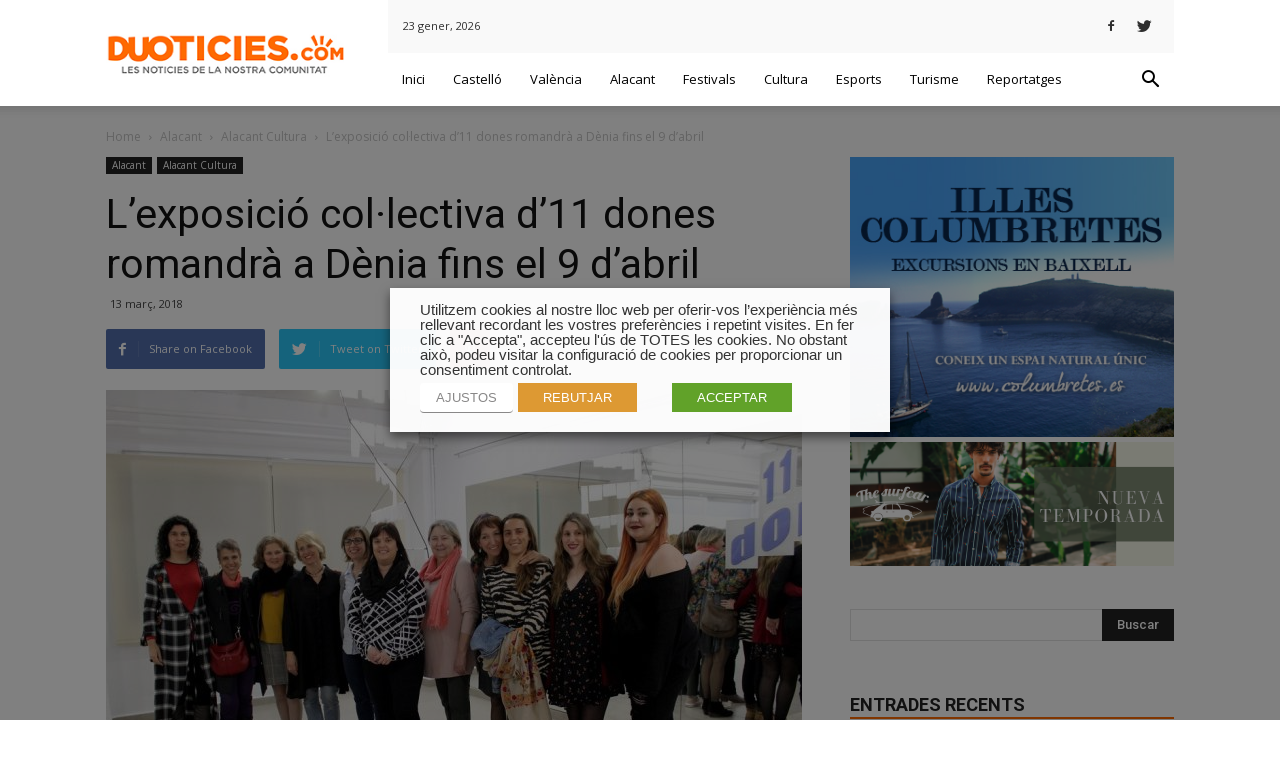

--- FILE ---
content_type: text/html; charset=UTF-8
request_url: https://www.duoticies.com/lexposicio-collectiva-d11-dones-romandra-a-denia-fins-el-9-dabril/
body_size: 23198
content:
<!doctype html >
<!--[if IE 8]>    <html class="ie8" lang="en"> <![endif]-->
<!--[if IE 9]>    <html class="ie9" lang="en"> <![endif]-->
<!--[if gt IE 8]><!--> <html lang="ca"> <!--<![endif]-->
<head>
    <title>L&#039;exposició col·lectiva d&#039;11 dones romandrà a Dènia fins el 9 d&#039;abril | Duoticies</title>
    <meta charset="UTF-8" />
    <meta name="viewport" content="width=device-width, initial-scale=1.0">
    <link rel="pingback" href="https://www.duoticies.com/xmlrpc.php" />
    <meta property="og:image" content="https://www.duoticies.com/wp-content/uploads/2018/03/20180309_Inauguracio_expo_11_dones_02-1.jpg" /><link rel="icon" type="image/png" href="https://www.duoticies.com/wp-content/uploads/2018/03/duotonocomunicacion-fav.jpg">
<!-- All in One SEO Pack 2.4.3 by Michael Torbert of Semper Fi Web Designob_start_detected [-1,-1] -->
<link rel="canonical" href="https://www.duoticies.com/lexposicio-collectiva-d11-dones-romandra-a-denia-fins-el-9-dabril/" />
			<script type="text/javascript" >
				window.ga=window.ga||function(){(ga.q=ga.q||[]).push(arguments)};ga.l=+new Date;
				ga('create', 'UA-6106900-60', 'auto');
				// Plugins
				
				ga('send', 'pageview');
			</script>
			<script async src="https://www.google-analytics.com/analytics.js"></script>
			<!-- /all in one seo pack -->
<link rel='dns-prefetch' href='//fonts.googleapis.com' />
<link rel='dns-prefetch' href='//s.w.org' />
<link rel="alternate" type="application/rss+xml" title="Duoticies &raquo; canal d&#039;informació" href="https://www.duoticies.com/feed/" />
<link rel="alternate" type="application/rss+xml" title="Duoticies &raquo; Canal dels comentaris" href="https://www.duoticies.com/comments/feed/" />
<link rel="alternate" type="application/rss+xml" title="Duoticies &raquo; L&#8217;exposició col·lectiva d&#8217;11 dones romandrà a Dènia fins el 9 d&#8217;abril Canal dels comentaris" href="https://www.duoticies.com/lexposicio-collectiva-d11-dones-romandra-a-denia-fins-el-9-dabril/feed/" />
		<script type="text/javascript">
			window._wpemojiSettings = {"baseUrl":"https:\/\/s.w.org\/images\/core\/emoji\/11\/72x72\/","ext":".png","svgUrl":"https:\/\/s.w.org\/images\/core\/emoji\/11\/svg\/","svgExt":".svg","source":{"concatemoji":"https:\/\/www.duoticies.com\/wp-includes\/js\/wp-emoji-release.min.js?ver=4.9.28"}};
			!function(e,a,t){var n,r,o,i=a.createElement("canvas"),p=i.getContext&&i.getContext("2d");function s(e,t){var a=String.fromCharCode;p.clearRect(0,0,i.width,i.height),p.fillText(a.apply(this,e),0,0);e=i.toDataURL();return p.clearRect(0,0,i.width,i.height),p.fillText(a.apply(this,t),0,0),e===i.toDataURL()}function c(e){var t=a.createElement("script");t.src=e,t.defer=t.type="text/javascript",a.getElementsByTagName("head")[0].appendChild(t)}for(o=Array("flag","emoji"),t.supports={everything:!0,everythingExceptFlag:!0},r=0;r<o.length;r++)t.supports[o[r]]=function(e){if(!p||!p.fillText)return!1;switch(p.textBaseline="top",p.font="600 32px Arial",e){case"flag":return s([55356,56826,55356,56819],[55356,56826,8203,55356,56819])?!1:!s([55356,57332,56128,56423,56128,56418,56128,56421,56128,56430,56128,56423,56128,56447],[55356,57332,8203,56128,56423,8203,56128,56418,8203,56128,56421,8203,56128,56430,8203,56128,56423,8203,56128,56447]);case"emoji":return!s([55358,56760,9792,65039],[55358,56760,8203,9792,65039])}return!1}(o[r]),t.supports.everything=t.supports.everything&&t.supports[o[r]],"flag"!==o[r]&&(t.supports.everythingExceptFlag=t.supports.everythingExceptFlag&&t.supports[o[r]]);t.supports.everythingExceptFlag=t.supports.everythingExceptFlag&&!t.supports.flag,t.DOMReady=!1,t.readyCallback=function(){t.DOMReady=!0},t.supports.everything||(n=function(){t.readyCallback()},a.addEventListener?(a.addEventListener("DOMContentLoaded",n,!1),e.addEventListener("load",n,!1)):(e.attachEvent("onload",n),a.attachEvent("onreadystatechange",function(){"complete"===a.readyState&&t.readyCallback()})),(n=t.source||{}).concatemoji?c(n.concatemoji):n.wpemoji&&n.twemoji&&(c(n.twemoji),c(n.wpemoji)))}(window,document,window._wpemojiSettings);
		</script>
		<style type="text/css">
img.wp-smiley,
img.emoji {
	display: inline !important;
	border: none !important;
	box-shadow: none !important;
	height: 1em !important;
	width: 1em !important;
	margin: 0 .07em !important;
	vertical-align: -0.1em !important;
	background: none !important;
	padding: 0 !important;
}
</style>
<link rel='stylesheet' id='cookie-law-info-css'  href='https://www.duoticies.com/wp-content/plugins/webtoffee-gdpr-cookie-consent/public/css/cookie-law-info-public.css?ver=2.3.0' type='text/css' media='all' />
<link rel='stylesheet' id='cookie-law-info-gdpr-css'  href='https://www.duoticies.com/wp-content/plugins/webtoffee-gdpr-cookie-consent/public/css/cookie-law-info-gdpr.css?ver=2.3.0' type='text/css' media='all' />
<link rel='stylesheet' id='google-fonts-style-css'  href='https://fonts.googleapis.com/css?family=Open+Sans%3A300italic%2C400%2C400italic%2C600%2C600italic%2C700%7CRoboto%3A300%2C400%2C400italic%2C500%2C500italic%2C700%2C900&#038;ver=8.2' type='text/css' media='all' />
<link rel='stylesheet' id='td-theme-css'  href='https://www.duoticies.com/wp-content/themes/Newspaper/style.css?ver=8.2' type='text/css' media='all' />
<link rel='stylesheet' id='td-theme-demo-style-css'  href='https://www.duoticies.com/wp-content/themes/Newspaper/includes/demos/magazine/demo_style.css?ver=8.2' type='text/css' media='all' />
<script type='text/javascript' src='https://www.duoticies.com/wp-includes/js/jquery/jquery.js?ver=1.12.4'></script>
<script type='text/javascript' src='https://www.duoticies.com/wp-includes/js/jquery/jquery-migrate.min.js?ver=1.4.1'></script>
<script type='text/javascript'>
/* <![CDATA[ */
var Cli_Data = {"nn_cookie_ids":["_gid","_gat","_ga"],"non_necessary_cookies":{"analitica":["_gid","_ga"],"rendiment":["_gat"]},"cookielist":{"necessary":{"0":{"ID":140598,"post_author":"1","post_date":"2020-11-10 06:03:12","post_date_gmt":"2020-11-10 06:03:12","post_content":"Aquesta cookie la defineix el connector de consentiment de cookies de GDPR. Les cookies s\u2019utilitzen per emmagatzemar el consentiment de l\u2019usuari per a les cookies de la categoria \u201cNecess\u00e0ries\u201d.","post_title":"cookielawinfo-checkbox-necessary","post_excerpt":"","post_status":"publish","comment_status":"closed","ping_status":"closed","post_password":"","post_name":"cookielawinfo-checkbox-necessary","to_ping":"","pinged":"","post_modified":"2020-11-10 07:45:51","post_modified_gmt":"2020-11-10 07:45:51","post_content_filtered":"","post_parent":0,"guid":"https:\/\/www.duoticies.com\/cookielawinfo\/cookielawinfo-checkbox-necessary\/","menu_order":0,"post_type":"cookielawinfo","post_mime_type":"","comment_count":"0","filter":"raw"},"1":{"ID":140599,"post_author":"1","post_date":"2020-11-10 06:03:12","post_date_gmt":"2020-11-10 06:03:12","post_content":"Aquesta cookie la defineix el connector de consentiment de cookies de GDPR. Les cookies s'utilitzen per emmagatzemar el consentiment de l'usuari per a les cookies de la categoria \"No necess\u00e0ries\".","post_title":"cookielawinfo-checkbox-non-necessary","post_excerpt":"","post_status":"publish","comment_status":"closed","ping_status":"closed","post_password":"","post_name":"cookielawinfo-checkbox-non-necessary","to_ping":"","pinged":"","post_modified":"2020-11-10 07:46:03","post_modified_gmt":"2020-11-10 07:46:03","post_content_filtered":"","post_parent":0,"guid":"https:\/\/www.duoticies.com\/cookielawinfo\/cookielawinfo-checkbox-non-necessary\/","menu_order":0,"post_type":"cookielawinfo","post_mime_type":"","comment_count":"0","filter":"raw"},"2":{"ID":140597,"post_author":"1","post_date":"2020-11-10 06:03:11","post_date_gmt":"2020-11-10 06:03:11","post_content":"La cookie la defineix el connector de consentiment de cookies de GDPR i s\u2019utilitza per emmagatzemar si l\u2019usuari ha consentit o no l\u2019\u00fas de cookies. No emmagatzema cap dada personal.","post_title":"viewed_cookie_policy","post_excerpt":"","post_status":"publish","comment_status":"closed","ping_status":"closed","post_password":"","post_name":"viewed_cookie_policy","to_ping":"","pinged":"","post_modified":"2020-11-10 07:46:14","post_modified_gmt":"2020-11-10 07:46:14","post_content_filtered":"","post_parent":0,"guid":"https:\/\/www.duoticies.com\/cookielawinfo\/viewed_cookie_policy\/","menu_order":0,"post_type":"cookielawinfo","post_mime_type":"","comment_count":"0","filter":"raw"},"term_id":377,"name":"Necess\u00e0ries","loadonstart":0,"defaultstate":"enabled","ccpa_optout":0},"analitica":{"0":{"ID":140611,"post_author":"1","post_date":"2020-11-10 07:44:45","post_date_gmt":"2020-11-10 07:44:45","post_content":"Aquesta cookie \u00e9s instal\u00b7lada per Google Analytics. La cookie s\u2019utilitza per emmagatzemar informaci\u00f3 sobre com els visitants utilitzen un lloc web i ajuda a crear un informe d\u2019an\u00e0lisi de com est\u00e0 funcionant el lloc web. Les dades recopilades, inclosos el nombre de visitants, la font d\u2019on han vingut, i les p\u00e0gines visitats de forma an\u00f2nima.","post_title":"_gid","post_excerpt":"_gid","post_status":"publish","comment_status":"closed","ping_status":"closed","post_password":"","post_name":"_gid","to_ping":"","pinged":"","post_modified":"2020-11-10 07:45:21","post_modified_gmt":"2020-11-10 07:45:21","post_content_filtered":"","post_parent":0,"guid":"https:\/\/www.duoticies.com\/cookielawinfo\/_gid\/","menu_order":0,"post_type":"cookielawinfo","post_mime_type":"","comment_count":"0","filter":"raw"},"1":{"ID":140610,"post_author":"1","post_date":"2020-11-10 07:44:44","post_date_gmt":"2020-11-10 07:44:44","post_content":"Aquesta cookie \u00e9s instal\u00b7lada per Google Analytics. La cookie s\u2019utilitza per calcular dades de visitants, sessions, camapign i fer un seguiment de l\u2019\u00fas del lloc per a l\u2019informe d\u2019an\u00e0lisi del lloc. Les cookies emmagatzemen informaci\u00f3 de forma an\u00f2nima i assignen un n\u00famero generat aleat\u00f2riament per identificar visitants \u00fanics.","post_title":"_ga","post_excerpt":"_ga","post_status":"publish","comment_status":"closed","ping_status":"closed","post_password":"","post_name":"_ga","to_ping":"","pinged":"","post_modified":"2020-11-10 07:45:41","post_modified_gmt":"2020-11-10 07:45:41","post_content_filtered":"","post_parent":0,"guid":"https:\/\/www.duoticies.com\/cookielawinfo\/_ga\/","menu_order":0,"post_type":"cookielawinfo","post_mime_type":"","comment_count":"0","filter":"raw"},"term_id":379,"name":"Anal\u00edtica","loadonstart":0,"defaultstate":"enabled","ccpa_optout":0},"rendiment":{"0":{"ID":140612,"post_author":"1","post_date":"2020-11-10 07:44:45","post_date_gmt":"2020-11-10 07:44:45","post_content":"Google Universal Analytics instal\u00b7la aquestes galetes per restringir la taxa de sol\u00b7licituds per limitar la recopilaci\u00f3 de dades en llocs de gran tr\u00e0nsit.","post_title":"_gat","post_excerpt":"_gat","post_status":"publish","comment_status":"closed","ping_status":"closed","post_password":"","post_name":"_gat","to_ping":"","pinged":"","post_modified":"2020-11-10 07:45:32","post_modified_gmt":"2020-11-10 07:45:32","post_content_filtered":"","post_parent":0,"guid":"https:\/\/www.duoticies.com\/cookielawinfo\/_gat\/","menu_order":0,"post_type":"cookielawinfo","post_mime_type":"","comment_count":"0","filter":"raw"},"term_id":380,"name":"Rendiment","loadonstart":0,"defaultstate":"enabled","ccpa_optout":0}},"ajax_url":"https:\/\/www.duoticies.com\/wp-admin\/admin-ajax.php","current_lang":"ca","security":"5ff68f89cc","eu_countries":["GB"],"geoIP":"disabled","consentVersion":"1","strictlyEnabled":["necessary","obligatoire"],"cookieDomain":"","privacy_length":"250","ccpaEnabled":"","ccpaRegionBased":"","ccpaBarEnabled":"","ccpaType":"gdpr"};
var log_object = {"ajax_url":"https:\/\/www.duoticies.com\/wp-admin\/admin-ajax.php"};
/* ]]> */
</script>
<script type='text/javascript' src='https://www.duoticies.com/wp-content/plugins/webtoffee-gdpr-cookie-consent/public/js/cookie-law-info-public.js?ver=2.3.0'></script>
<link rel='https://api.w.org/' href='https://www.duoticies.com/wp-json/' />
<link rel="EditURI" type="application/rsd+xml" title="RSD" href="https://www.duoticies.com/xmlrpc.php?rsd" />
<link rel="wlwmanifest" type="application/wlwmanifest+xml" href="https://www.duoticies.com/wp-includes/wlwmanifest.xml" /> 
<link rel='prev' title='Les XV Jornades de la Trufa de Morella es salden amb un gran èxit' href='https://www.duoticies.com/les-xv-jornades-de-la-trufa-de-morella-es-salden-amb-un-gran-exit/' />
<link rel='next' title='Plànols dels talls de trànsit a València' href='https://www.duoticies.com/planols-dels-talls-de-transit-a-valencia/' />
<meta name="generator" content="WordPress 4.9.28" />
<link rel='shortlink' href='https://www.duoticies.com/?p=135988' />
<link rel="alternate" type="application/json+oembed" href="https://www.duoticies.com/wp-json/oembed/1.0/embed?url=https%3A%2F%2Fwww.duoticies.com%2Flexposicio-collectiva-d11-dones-romandra-a-denia-fins-el-9-dabril%2F" />
<link rel="alternate" type="text/xml+oembed" href="https://www.duoticies.com/wp-json/oembed/1.0/embed?url=https%3A%2F%2Fwww.duoticies.com%2Flexposicio-collectiva-d11-dones-romandra-a-denia-fins-el-9-dabril%2F&#038;format=xml" />

<!-- This site is using AdRotate v4.8 to display their advertisements - https://ajdg.solutions/products/adrotate-for-wordpress/ -->
	<style id="tdw-css-placeholder"></style>			<script>
				window.tdwGlobal = {"adminUrl":"https:\/\/www.duoticies.com\/wp-admin\/","wpRestNonce":"b1d5ad0a19","wpRestUrl":"https:\/\/www.duoticies.com\/wp-json\/","permalinkStructure":"\/%postname%\/"};
			</script>
			<!--[if lt IE 9]><script src="https://html5shim.googlecode.com/svn/trunk/html5.js"></script><![endif]-->
    
<!-- JS generated by theme -->

<script>
    
    

	    var tdBlocksArray = []; //here we store all the items for the current page

	    //td_block class - each ajax block uses a object of this class for requests
	    function tdBlock() {
		    this.id = '';
		    this.block_type = 1; //block type id (1-234 etc)
		    this.atts = '';
		    this.td_column_number = '';
		    this.td_current_page = 1; //
		    this.post_count = 0; //from wp
		    this.found_posts = 0; //from wp
		    this.max_num_pages = 0; //from wp
		    this.td_filter_value = ''; //current live filter value
		    this.is_ajax_running = false;
		    this.td_user_action = ''; // load more or infinite loader (used by the animation)
		    this.header_color = '';
		    this.ajax_pagination_infinite_stop = ''; //show load more at page x
	    }


        // td_js_generator - mini detector
        (function(){
            var htmlTag = document.getElementsByTagName("html")[0];

            if ( navigator.userAgent.indexOf("MSIE 10.0") > -1 ) {
                htmlTag.className += ' ie10';
            }

            if ( !!navigator.userAgent.match(/Trident.*rv\:11\./) ) {
                htmlTag.className += ' ie11';
            }

            if ( /(iPad|iPhone|iPod)/g.test(navigator.userAgent) ) {
                htmlTag.className += ' td-md-is-ios';
            }

            var user_agent = navigator.userAgent.toLowerCase();
            if ( user_agent.indexOf("android") > -1 ) {
                htmlTag.className += ' td-md-is-android';
            }

            if ( -1 !== navigator.userAgent.indexOf('Mac OS X')  ) {
                htmlTag.className += ' td-md-is-os-x';
            }

            if ( /chrom(e|ium)/.test(navigator.userAgent.toLowerCase()) ) {
               htmlTag.className += ' td-md-is-chrome';
            }

            if ( -1 !== navigator.userAgent.indexOf('Firefox') ) {
                htmlTag.className += ' td-md-is-firefox';
            }

            if ( -1 !== navigator.userAgent.indexOf('Safari') && -1 === navigator.userAgent.indexOf('Chrome') ) {
                htmlTag.className += ' td-md-is-safari';
            }

            if( -1 !== navigator.userAgent.indexOf('IEMobile') ){
                htmlTag.className += ' td-md-is-iemobile';
            }

        })();




        var tdLocalCache = {};

        ( function () {
            "use strict";

            tdLocalCache = {
                data: {},
                remove: function (resource_id) {
                    delete tdLocalCache.data[resource_id];
                },
                exist: function (resource_id) {
                    return tdLocalCache.data.hasOwnProperty(resource_id) && tdLocalCache.data[resource_id] !== null;
                },
                get: function (resource_id) {
                    return tdLocalCache.data[resource_id];
                },
                set: function (resource_id, cachedData) {
                    tdLocalCache.remove(resource_id);
                    tdLocalCache.data[resource_id] = cachedData;
                }
            };
        })();

    
    
var td_viewport_interval_list=[{"limitBottom":767,"sidebarWidth":228},{"limitBottom":1018,"sidebarWidth":300},{"limitBottom":1140,"sidebarWidth":324}];
var tds_general_modal_image="yes";
var td_ajax_url="https:\/\/www.duoticies.com\/wp-admin\/admin-ajax.php?td_theme_name=Newspaper&v=8.2";
var td_get_template_directory_uri="https:\/\/www.duoticies.com\/wp-content\/themes\/Newspaper";
var tds_snap_menu="smart_snap_always";
var tds_logo_on_sticky="show";
var tds_header_style="8";
var td_please_wait="Please wait...";
var td_email_user_pass_incorrect="User or password incorrect!";
var td_email_user_incorrect="Email or username incorrect!";
var td_email_incorrect="Email incorrect!";
var tds_more_articles_on_post_enable="";
var tds_more_articles_on_post_time_to_wait="";
var tds_more_articles_on_post_pages_distance_from_top=0;
var tds_theme_color_site_wide="#fe6a00";
var tds_smart_sidebar="enabled";
var tdThemeName="Newspaper";
var td_magnific_popup_translation_tPrev="Previous (Left arrow key)";
var td_magnific_popup_translation_tNext="Next (Right arrow key)";
var td_magnific_popup_translation_tCounter="%curr% of %total%";
var td_magnific_popup_translation_ajax_tError="The content from %url% could not be loaded.";
var td_magnific_popup_translation_image_tError="The image #%curr% could not be loaded.";
var tdDateNamesI18n={"month_names":["gener","febrer","mar\u00e7","abril","maig","juny","juliol","agost","setembre","octubre","novembre","desembre"],"month_names_short":["gen.","febr.","mar\u00e7","abr.","maig","juny","jul.","ag.","set.","oct.","nov.","des."],"day_names":["diumenge","dilluns","dimarts","dimecres","dijous","divendres","dissabte"],"day_names_short":["dg.","dl.","dt.","dc.","dj.","dv.","ds."]};
var td_ad_background_click_link="";
var td_ad_background_click_target="";
</script>


<!-- Header style compiled by theme -->

<style>
    
.td-header-wrap .black-menu .sf-menu > .current-menu-item > a,
    .td-header-wrap .black-menu .sf-menu > .current-menu-ancestor > a,
    .td-header-wrap .black-menu .sf-menu > .current-category-ancestor > a,
    .td-header-wrap .black-menu .sf-menu > li > a:hover,
    .td-header-wrap .black-menu .sf-menu > .sfHover > a,
    .td-header-style-12 .td-header-menu-wrap-full,
    .sf-menu > .current-menu-item > a:after,
    .sf-menu > .current-menu-ancestor > a:after,
    .sf-menu > .current-category-ancestor > a:after,
    .sf-menu > li:hover > a:after,
    .sf-menu > .sfHover > a:after,
    .td-header-style-12 .td-affix,
    .header-search-wrap .td-drop-down-search:after,
    .header-search-wrap .td-drop-down-search .btn:hover,
    input[type=submit]:hover,
    .td-read-more a,
    .td-post-category:hover,
    .td-grid-style-1.td-hover-1 .td-big-grid-post:hover .td-post-category,
    .td-grid-style-5.td-hover-1 .td-big-grid-post:hover .td-post-category,
    .td_top_authors .td-active .td-author-post-count,
    .td_top_authors .td-active .td-author-comments-count,
    .td_top_authors .td_mod_wrap:hover .td-author-post-count,
    .td_top_authors .td_mod_wrap:hover .td-author-comments-count,
    .td-404-sub-sub-title a:hover,
    .td-search-form-widget .wpb_button:hover,
    .td-rating-bar-wrap div,
    .td_category_template_3 .td-current-sub-category,
    .dropcap,
    .td_wrapper_video_playlist .td_video_controls_playlist_wrapper,
    .wpb_default,
    .wpb_default:hover,
    .td-left-smart-list:hover,
    .td-right-smart-list:hover,
    .woocommerce-checkout .woocommerce input.button:hover,
    .woocommerce-page .woocommerce a.button:hover,
    .woocommerce-account div.woocommerce .button:hover,
    #bbpress-forums button:hover,
    .bbp_widget_login .button:hover,
    .td-footer-wrapper .td-post-category,
    .td-footer-wrapper .widget_product_search input[type="submit"]:hover,
    .woocommerce .product a.button:hover,
    .woocommerce .product #respond input#submit:hover,
    .woocommerce .checkout input#place_order:hover,
    .woocommerce .woocommerce.widget .button:hover,
    .single-product .product .summary .cart .button:hover,
    .woocommerce-cart .woocommerce table.cart .button:hover,
    .woocommerce-cart .woocommerce .shipping-calculator-form .button:hover,
    .td-next-prev-wrap a:hover,
    .td-load-more-wrap a:hover,
    .td-post-small-box a:hover,
    .page-nav .current,
    .page-nav:first-child > div,
    .td_category_template_8 .td-category-header .td-category a.td-current-sub-category,
    .td_category_template_4 .td-category-siblings .td-category a:hover,
    #bbpress-forums .bbp-pagination .current,
    #bbpress-forums #bbp-single-user-details #bbp-user-navigation li.current a,
    .td-theme-slider:hover .slide-meta-cat a,
    a.vc_btn-black:hover,
    .td-trending-now-wrapper:hover .td-trending-now-title,
    .td-scroll-up,
    .td-smart-list-button:hover,
    .td-weather-information:before,
    .td-weather-week:before,
    .td_block_exchange .td-exchange-header:before,
    .td_block_big_grid_9.td-grid-style-1 .td-post-category,
    .td_block_big_grid_9.td-grid-style-5 .td-post-category,
    .td-grid-style-6.td-hover-1 .td-module-thumb:after,
    .td-pulldown-syle-2 .td-subcat-dropdown ul:after,
    .td_block_template_9 .td-block-title:after,
    .td_block_template_15 .td-block-title:before {
        background-color: #fe6a00;
    }

    .global-block-template-4 .td-related-title .td-cur-simple-item:before {
        border-color: #fe6a00 transparent transparent transparent !important;
    }

    .woocommerce .woocommerce-message .button:hover,
    .woocommerce .woocommerce-error .button:hover,
    .woocommerce .woocommerce-info .button:hover,
    .global-block-template-4 .td-related-title .td-cur-simple-item,
    .global-block-template-3 .td-related-title .td-cur-simple-item,
    .global-block-template-9 .td-related-title:after {
        background-color: #fe6a00 !important;
    }

    .woocommerce .product .onsale,
    .woocommerce.widget .ui-slider .ui-slider-handle {
        background: none #fe6a00;
    }

    .woocommerce.widget.widget_layered_nav_filters ul li a {
        background: none repeat scroll 0 0 #fe6a00 !important;
    }

    a,
    cite a:hover,
    .td_mega_menu_sub_cats .cur-sub-cat,
    .td-mega-span h3 a:hover,
    .td_mod_mega_menu:hover .entry-title a,
    .header-search-wrap .result-msg a:hover,
    .top-header-menu li a:hover,
    .top-header-menu .current-menu-item > a,
    .top-header-menu .current-menu-ancestor > a,
    .top-header-menu .current-category-ancestor > a,
    .td-social-icon-wrap > a:hover,
    .td-header-sp-top-widget .td-social-icon-wrap a:hover,
    .td-page-content blockquote p,
    .td-post-content blockquote p,
    .mce-content-body blockquote p,
    .comment-content blockquote p,
    .wpb_text_column blockquote p,
    .td_block_text_with_title blockquote p,
    .td_module_wrap:hover .entry-title a,
    .td-subcat-filter .td-subcat-list a:hover,
    .td-subcat-filter .td-subcat-dropdown a:hover,
    .td_quote_on_blocks,
    .dropcap2,
    .dropcap3,
    .td_top_authors .td-active .td-authors-name a,
    .td_top_authors .td_mod_wrap:hover .td-authors-name a,
    .td-post-next-prev-content a:hover,
    .author-box-wrap .td-author-social a:hover,
    .td-author-name a:hover,
    .td-author-url a:hover,
    .td_mod_related_posts:hover h3 > a,
    .td-post-template-11 .td-related-title .td-related-left:hover,
    .td-post-template-11 .td-related-title .td-related-right:hover,
    .td-post-template-11 .td-related-title .td-cur-simple-item,
    .td-post-template-11 .td_block_related_posts .td-next-prev-wrap a:hover,
    .comment-reply-link:hover,
    .logged-in-as a:hover,
    #cancel-comment-reply-link:hover,
    .td-search-query,
    .td-category-header .td-pulldown-category-filter-link:hover,
    .td-category-siblings .td-subcat-dropdown a:hover,
    .td-category-siblings .td-subcat-dropdown a.td-current-sub-category,
    .widget a:hover,
    .td_wp_recentcomments a:hover,
    .archive .widget_archive .current,
    .archive .widget_archive .current a,
    .widget_calendar tfoot a:hover,
    .woocommerce a.added_to_cart:hover,
    .woocommerce-account .woocommerce-MyAccount-navigation a:hover,
    #bbpress-forums li.bbp-header .bbp-reply-content span a:hover,
    #bbpress-forums .bbp-forum-freshness a:hover,
    #bbpress-forums .bbp-topic-freshness a:hover,
    #bbpress-forums .bbp-forums-list li a:hover,
    #bbpress-forums .bbp-forum-title:hover,
    #bbpress-forums .bbp-topic-permalink:hover,
    #bbpress-forums .bbp-topic-started-by a:hover,
    #bbpress-forums .bbp-topic-started-in a:hover,
    #bbpress-forums .bbp-body .super-sticky li.bbp-topic-title .bbp-topic-permalink,
    #bbpress-forums .bbp-body .sticky li.bbp-topic-title .bbp-topic-permalink,
    .widget_display_replies .bbp-author-name,
    .widget_display_topics .bbp-author-name,
    .footer-text-wrap .footer-email-wrap a,
    .td-subfooter-menu li a:hover,
    .footer-social-wrap a:hover,
    a.vc_btn-black:hover,
    .td-smart-list-dropdown-wrap .td-smart-list-button:hover,
    .td_module_17 .td-read-more a:hover,
    .td_module_18 .td-read-more a:hover,
    .td_module_19 .td-post-author-name a:hover,
    .td-instagram-user a,
    .td-pulldown-syle-2 .td-subcat-dropdown:hover .td-subcat-more span,
    .td-pulldown-syle-2 .td-subcat-dropdown:hover .td-subcat-more i,
    .td-pulldown-syle-3 .td-subcat-dropdown:hover .td-subcat-more span,
    .td-pulldown-syle-3 .td-subcat-dropdown:hover .td-subcat-more i,
    .td-block-title-wrap .td-wrapper-pulldown-filter .td-pulldown-filter-display-option:hover,
    .td-block-title-wrap .td-wrapper-pulldown-filter .td-pulldown-filter-display-option:hover i,
    .td-block-title-wrap .td-wrapper-pulldown-filter .td-pulldown-filter-link:hover,
    .td-block-title-wrap .td-wrapper-pulldown-filter .td-pulldown-filter-item .td-cur-simple-item,
    .global-block-template-2 .td-related-title .td-cur-simple-item,
    .global-block-template-5 .td-related-title .td-cur-simple-item,
    .global-block-template-6 .td-related-title .td-cur-simple-item,
    .global-block-template-7 .td-related-title .td-cur-simple-item,
    .global-block-template-8 .td-related-title .td-cur-simple-item,
    .global-block-template-9 .td-related-title .td-cur-simple-item,
    .global-block-template-10 .td-related-title .td-cur-simple-item,
    .global-block-template-11 .td-related-title .td-cur-simple-item,
    .global-block-template-12 .td-related-title .td-cur-simple-item,
    .global-block-template-13 .td-related-title .td-cur-simple-item,
    .global-block-template-14 .td-related-title .td-cur-simple-item,
    .global-block-template-15 .td-related-title .td-cur-simple-item,
    .global-block-template-16 .td-related-title .td-cur-simple-item,
    .global-block-template-17 .td-related-title .td-cur-simple-item,
    .td-theme-wrap .sf-menu ul .td-menu-item > a:hover,
    .td-theme-wrap .sf-menu ul .sfHover > a,
    .td-theme-wrap .sf-menu ul .current-menu-ancestor > a,
    .td-theme-wrap .sf-menu ul .current-category-ancestor > a,
    .td-theme-wrap .sf-menu ul .current-menu-item > a,
    .td_outlined_btn {
        color: #fe6a00;
    }

    a.vc_btn-black.vc_btn_square_outlined:hover,
    a.vc_btn-black.vc_btn_outlined:hover,
    .td-mega-menu-page .wpb_content_element ul li a:hover,
    .td-theme-wrap .td-aj-search-results .td_module_wrap:hover .entry-title a,
    .td-theme-wrap .header-search-wrap .result-msg a:hover {
        color: #fe6a00 !important;
    }

    .td-next-prev-wrap a:hover,
    .td-load-more-wrap a:hover,
    .td-post-small-box a:hover,
    .page-nav .current,
    .page-nav:first-child > div,
    .td_category_template_8 .td-category-header .td-category a.td-current-sub-category,
    .td_category_template_4 .td-category-siblings .td-category a:hover,
    #bbpress-forums .bbp-pagination .current,
    .post .td_quote_box,
    .page .td_quote_box,
    a.vc_btn-black:hover,
    .td_block_template_5 .td-block-title > *,
    .td_outlined_btn {
        border-color: #fe6a00;
    }

    .td_wrapper_video_playlist .td_video_currently_playing:after {
        border-color: #fe6a00 !important;
    }

    .header-search-wrap .td-drop-down-search:before {
        border-color: transparent transparent #fe6a00 transparent;
    }

    .block-title > span,
    .block-title > a,
    .block-title > label,
    .widgettitle,
    .widgettitle:after,
    .td-trending-now-title,
    .td-trending-now-wrapper:hover .td-trending-now-title,
    .wpb_tabs li.ui-tabs-active a,
    .wpb_tabs li:hover a,
    .vc_tta-container .vc_tta-color-grey.vc_tta-tabs-position-top.vc_tta-style-classic .vc_tta-tabs-container .vc_tta-tab.vc_active > a,
    .vc_tta-container .vc_tta-color-grey.vc_tta-tabs-position-top.vc_tta-style-classic .vc_tta-tabs-container .vc_tta-tab:hover > a,
    .td_block_template_1 .td-related-title .td-cur-simple-item,
    .woocommerce .product .products h2:not(.woocommerce-loop-product__title),
    .td-subcat-filter .td-subcat-dropdown:hover .td-subcat-more, 
    .td_3D_btn,
    .td_shadow_btn,
    .td_default_btn,
    .td_round_btn, 
    .td_outlined_btn:hover {
    	background-color: #fe6a00;
    }

    .woocommerce div.product .woocommerce-tabs ul.tabs li.active {
    	background-color: #fe6a00 !important;
    }

    .block-title,
    .td_block_template_1 .td-related-title,
    .wpb_tabs .wpb_tabs_nav,
    .vc_tta-container .vc_tta-color-grey.vc_tta-tabs-position-top.vc_tta-style-classic .vc_tta-tabs-container,
    .woocommerce div.product .woocommerce-tabs ul.tabs:before {
        border-color: #fe6a00;
    }
    .td_block_wrap .td-subcat-item a.td-cur-simple-item {
	    color: #fe6a00;
	}


    
    .td-grid-style-4 .entry-title
    {
        background-color: rgba(254, 106, 0, 0.7);
    }

    
    .td-theme-wrap .block-title > span,
    .td-theme-wrap .block-title > span > a,
    .td-theme-wrap .widget_rss .block-title .rsswidget,
    .td-theme-wrap .block-title > a,
    .widgettitle,
    .widgettitle > a,
    .td-trending-now-title,
    .wpb_tabs li.ui-tabs-active a,
    .wpb_tabs li:hover a,
    .vc_tta-container .vc_tta-color-grey.vc_tta-tabs-position-top.vc_tta-style-classic .vc_tta-tabs-container .vc_tta-tab.vc_active > a,
    .vc_tta-container .vc_tta-color-grey.vc_tta-tabs-position-top.vc_tta-style-classic .vc_tta-tabs-container .vc_tta-tab:hover > a,
    .td-related-title .td-cur-simple-item,
    .woocommerce div.product .woocommerce-tabs ul.tabs li.active,
    .woocommerce .product .products h2:not(.woocommerce-loop-product__title),
    .td-theme-wrap .td_block_template_2 .td-block-title > *,
    .td-theme-wrap .td_block_template_3 .td-block-title > *,
    .td-theme-wrap .td_block_template_4 .td-block-title > *,
    .td-theme-wrap .td_block_template_5 .td-block-title > *,
    .td-theme-wrap .td_block_template_6 .td-block-title > *,
    .td-theme-wrap .td_block_template_6 .td-block-title:before,
    .td-theme-wrap .td_block_template_7 .td-block-title > *,
    .td-theme-wrap .td_block_template_8 .td-block-title > *,
    .td-theme-wrap .td_block_template_9 .td-block-title > *,
    .td-theme-wrap .td_block_template_10 .td-block-title > *,
    .td-theme-wrap .td_block_template_11 .td-block-title > *,
    .td-theme-wrap .td_block_template_12 .td-block-title > *,
    .td-theme-wrap .td_block_template_13 .td-block-title > span,
    .td-theme-wrap .td_block_template_13 .td-block-title > a,
    .td-theme-wrap .td_block_template_14 .td-block-title > *,
    .td-theme-wrap .td_block_template_14 .td-block-title-wrap .td-wrapper-pulldown-filter .td-pulldown-filter-display-option,
    .td-theme-wrap .td_block_template_14 .td-block-title-wrap .td-wrapper-pulldown-filter .td-pulldown-filter-display-option i,
    .td-theme-wrap .td_block_template_14 .td-block-title-wrap .td-wrapper-pulldown-filter .td-pulldown-filter-display-option:hover,
    .td-theme-wrap .td_block_template_14 .td-block-title-wrap .td-wrapper-pulldown-filter .td-pulldown-filter-display-option:hover i,
    .td-theme-wrap .td_block_template_15 .td-block-title > *,
    .td-theme-wrap .td_block_template_15 .td-block-title-wrap .td-wrapper-pulldown-filter,
    .td-theme-wrap .td_block_template_15 .td-block-title-wrap .td-wrapper-pulldown-filter i,
    .td-theme-wrap .td_block_template_16 .td-block-title > *,
    .td-theme-wrap .td_block_template_17 .td-block-title > * {
    	color: #222222;
    }


    
    .td-header-wrap .td-header-top-menu-full,
    .td-header-wrap .top-header-menu .sub-menu {
        background-color: #f9f9f9;
    }
    .td-header-style-8 .td-header-top-menu-full {
        background-color: transparent;
    }
    .td-header-style-8 .td-header-top-menu-full .td-header-top-menu {
        background-color: #f9f9f9;
        padding-left: 15px;
        padding-right: 15px;
    }

    .td-header-wrap .td-header-top-menu-full .td-header-top-menu,
    .td-header-wrap .td-header-top-menu-full {
        border-bottom: none;
    }


    
    .td-header-top-menu,
    .td-header-top-menu a,
    .td-header-wrap .td-header-top-menu-full .td-header-top-menu,
    .td-header-wrap .td-header-top-menu-full a,
    .td-header-style-8 .td-header-top-menu,
    .td-header-style-8 .td-header-top-menu a {
        color: #2f2f2f;
    }

    
    .top-header-menu .current-menu-item > a,
    .top-header-menu .current-menu-ancestor > a,
    .top-header-menu .current-category-ancestor > a,
    .top-header-menu li a:hover {
        color: #fe6a00;
    }

    
    .td-header-wrap .td-header-sp-top-widget .td-icon-font {
        color: #2f2f2f;
    }

    
    .td-header-wrap .td-header-sp-top-widget i.td-icon-font:hover {
        color: #fe6a00;
    }


    
    .td-header-wrap .td-header-menu-wrap-full,
    .sf-menu > .current-menu-ancestor > a,
    .sf-menu > .current-category-ancestor > a,
    .td-header-menu-wrap.td-affix,
    .td-header-style-3 .td-header-main-menu,
    .td-header-style-3 .td-affix .td-header-main-menu,
    .td-header-style-4 .td-header-main-menu,
    .td-header-style-4 .td-affix .td-header-main-menu,
    .td-header-style-8 .td-header-menu-wrap.td-affix,
    .td-header-style-8 .td-header-top-menu-full {
		background-color: #ffffff;
    }


    .td-boxed-layout .td-header-style-3 .td-header-menu-wrap,
    .td-boxed-layout .td-header-style-4 .td-header-menu-wrap,
    .td-header-style-3 .td_stretch_content .td-header-menu-wrap,
    .td-header-style-4 .td_stretch_content .td-header-menu-wrap {
    	background-color: #ffffff !important;
    }


    @media (min-width: 1019px) {
        .td-header-style-1 .td-header-sp-recs,
        .td-header-style-1 .td-header-sp-logo {
            margin-bottom: 28px;
        }
    }

    @media (min-width: 768px) and (max-width: 1018px) {
        .td-header-style-1 .td-header-sp-recs,
        .td-header-style-1 .td-header-sp-logo {
            margin-bottom: 14px;
        }
    }

    .td-header-style-7 .td-header-top-menu {
        border-bottom: none;
    }


    
    .sf-menu > .current-menu-item > a:after,
    .sf-menu > .current-menu-ancestor > a:after,
    .sf-menu > .current-category-ancestor > a:after,
    .sf-menu > li:hover > a:after,
    .sf-menu > .sfHover > a:after,
    .td_block_mega_menu .td-next-prev-wrap a:hover,
    .td-mega-span .td-post-category:hover,
    .td-header-wrap .black-menu .sf-menu > li > a:hover,
    .td-header-wrap .black-menu .sf-menu > .current-menu-ancestor > a,
    .td-header-wrap .black-menu .sf-menu > .sfHover > a,
    .header-search-wrap .td-drop-down-search:after,
    .header-search-wrap .td-drop-down-search .btn:hover,
    .td-header-wrap .black-menu .sf-menu > .current-menu-item > a,
    .td-header-wrap .black-menu .sf-menu > .current-menu-ancestor > a,
    .td-header-wrap .black-menu .sf-menu > .current-category-ancestor > a {
        background-color: #fe6a00;
    }


    .td_block_mega_menu .td-next-prev-wrap a:hover {
        border-color: #fe6a00;
    }

    .header-search-wrap .td-drop-down-search:before {
        border-color: transparent transparent #fe6a00 transparent;
    }

    .td_mega_menu_sub_cats .cur-sub-cat,
    .td_mod_mega_menu:hover .entry-title a,
    .td-theme-wrap .sf-menu ul .td-menu-item > a:hover,
    .td-theme-wrap .sf-menu ul .sfHover > a,
    .td-theme-wrap .sf-menu ul .current-menu-ancestor > a,
    .td-theme-wrap .sf-menu ul .current-category-ancestor > a,
    .td-theme-wrap .sf-menu ul .current-menu-item > a {
        color: #fe6a00;
    }


    
    .td-header-wrap .td-header-menu-wrap .sf-menu > li > a,
    .td-header-wrap .header-search-wrap .td-icon-search {
        color: #000000;
    }

    
    .td-theme-wrap .sf-menu .td-normal-menu .td-menu-item > a:hover,
    .td-theme-wrap .sf-menu .td-normal-menu .sfHover > a,
    .td-theme-wrap .sf-menu .td-normal-menu .current-menu-ancestor > a,
    .td-theme-wrap .sf-menu .td-normal-menu .current-category-ancestor > a,
    .td-theme-wrap .sf-menu .td-normal-menu .current-menu-item > a {
        color: #fe6a00;
    }

    
    .td-menu-background:before,
    .td-search-background:before {
        background: rgba(69,132,112,0.85);
        background: -moz-linear-gradient(top, rgba(69,132,112,0.85) 0%, rgba(18,129,153,0.85) 100%);
        background: -webkit-gradient(left top, left bottom, color-stop(0%, rgba(69,132,112,0.85)), color-stop(100%, rgba(18,129,153,0.85)));
        background: -webkit-linear-gradient(top, rgba(69,132,112,0.85) 0%, rgba(18,129,153,0.85) 100%);
        background: -o-linear-gradient(top, rgba(69,132,112,0.85) 0%, @mobileu_gradient_two_mob 100%);
        background: -ms-linear-gradient(top, rgba(69,132,112,0.85) 0%, rgba(18,129,153,0.85) 100%);
        background: linear-gradient(to bottom, rgba(69,132,112,0.85) 0%, rgba(18,129,153,0.85) 100%);
        filter: progid:DXImageTransform.Microsoft.gradient( startColorstr='rgba(69,132,112,0.85)', endColorstr='rgba(18,129,153,0.85)', GradientType=0 );
    }

    
    .td-mobile-content .current-menu-item > a,
    .td-mobile-content .current-menu-ancestor > a,
    .td-mobile-content .current-category-ancestor > a,
    #td-mobile-nav .td-menu-login-section a:hover,
    #td-mobile-nav .td-register-section a:hover,
    #td-mobile-nav .td-menu-socials-wrap a:hover i,
    .td-search-close a:hover i {
        color: #e9ed6c;
    }

    
    .white-popup-block:after {
        background: rgba(69,132,112,0.8);
        background: -moz-linear-gradient(45deg, rgba(69,132,112,0.8) 0%, rgba(18,129,153,0.85) 100%);
        background: -webkit-gradient(left bottom, right top, color-stop(0%, rgba(69,132,112,0.8)), color-stop(100%, rgba(18,129,153,0.85)));
        background: -webkit-linear-gradient(45deg, rgba(69,132,112,0.8) 0%, rgba(18,129,153,0.85) 100%);
        background: -o-linear-gradient(45deg, rgba(69,132,112,0.8) 0%, rgba(18,129,153,0.85) 100%);
        background: -ms-linear-gradient(45deg, rgba(69,132,112,0.8) 0%, rgba(18,129,153,0.85) 100%);
        background: linear-gradient(45deg, rgba(69,132,112,0.8) 0%, rgba(18,129,153,0.85) 100%);
        filter: progid:DXImageTransform.Microsoft.gradient( startColorstr='rgba(69,132,112,0.8)', endColorstr='rgba(18,129,153,0.85)', GradientType=0 );
    }


    
    .td-footer-wrapper,
    .td-footer-wrapper .td_block_template_7 .td-block-title > *,
    .td-footer-wrapper .td_block_template_17 .td-block-title,
    .td-footer-wrapper .td-block-title-wrap .td-wrapper-pulldown-filter {
        background-color: #ededed;
    }

    
    .td-footer-wrapper,
    .td-footer-wrapper a,
    .td-footer-wrapper .block-title a,
    .td-footer-wrapper .block-title span,
    .td-footer-wrapper .block-title label,
    .td-footer-wrapper .td-excerpt,
    .td-footer-wrapper .td-post-author-name span,
    .td-footer-wrapper .td-post-date,
    .td-footer-wrapper .td-social-style3 .td_social_type a,
    .td-footer-wrapper .td-social-style3,
    .td-footer-wrapper .td-social-style4 .td_social_type a,
    .td-footer-wrapper .td-social-style4,
    .td-footer-wrapper .td-social-style9,
    .td-footer-wrapper .td-social-style10,
    .td-footer-wrapper .td-social-style2 .td_social_type a,
    .td-footer-wrapper .td-social-style8 .td_social_type a,
    .td-footer-wrapper .td-social-style2 .td_social_type,
    .td-footer-wrapper .td-social-style8 .td_social_type,
    .td-footer-template-13 .td-social-name,
    .td-footer-wrapper .td_block_template_7 .td-block-title > * {
        color: #000000;
    }

    .td-footer-wrapper .widget_calendar th,
    .td-footer-wrapper .widget_calendar td,
    .td-footer-wrapper .td-social-style2 .td_social_type .td-social-box,
    .td-footer-wrapper .td-social-style8 .td_social_type .td-social-box,
    .td-social-style-2 .td-icon-font:after {
        border-color: #000000;
    }

    .td-footer-wrapper .td-module-comments a,
    .td-footer-wrapper .td-post-category,
    .td-footer-wrapper .td-slide-meta .td-post-author-name span,
    .td-footer-wrapper .td-slide-meta .td-post-date {
        color: #fff;
    }

    
    .td-footer-bottom-full .td-container::before {
        background-color: rgba(0, 0, 0, 0.1);
    }

    
    .td-footer-wrapper::before {
        background-size: cover;
    }

    
    .td-footer-wrapper::before {
        opacity: 0.1;
    }



    
    .top-header-menu > li > a,
    .td-weather-top-widget .td-weather-now .td-big-degrees,
    .td-weather-top-widget .td-weather-header .td-weather-city,
    .td-header-sp-top-menu .td_data_time {
        line-height:27px;
	
    }
    
    ul.sf-menu > .td-menu-item > a {
        font-size:13px;
	font-weight:normal;
	text-transform:none;
	
    }
    
    .block-title > span,
    .block-title > a,
    .widgettitle,
    .td-trending-now-title,
    .wpb_tabs li a,
    .vc_tta-container .vc_tta-color-grey.vc_tta-tabs-position-top.vc_tta-style-classic .vc_tta-tabs-container .vc_tta-tab > a,
    .td-theme-wrap .td-related-title a,
    .woocommerce div.product .woocommerce-tabs ul.tabs li a,
    .woocommerce .product .products h2:not(.woocommerce-loop-product__title),
    .td-theme-wrap .td-block-title {
        font-size:18px;
	font-weight:bold;
	text-transform:uppercase;
	
    }
    
    .top-header-menu > li,
    .td-header-sp-top-menu,
    #td-outer-wrap .td-header-sp-top-widget {
        line-height: 27px;
    }



/* Style generated by theme for demo: magazine */

.td-magazine .td-header-style-1 .td-header-gradient::before,
		.td-magazine .td-header-style-1 .td-mega-span .td-post-category:hover,
		.td-magazine .td-header-style-1 .header-search-wrap .td-drop-down-search::after {
			background-color: #fe6a00;
		}

		.td-magazine .td-header-style-1 .td_mod_mega_menu:hover .entry-title a,
		.td-magazine .td-header-style-1 .td_mega_menu_sub_cats .cur-sub-cat,
		.td-magazine .vc_tta-container .vc_tta-color-grey.vc_tta-tabs-position-top.vc_tta-style-classic .vc_tta-tabs-container .vc_tta-tab.vc_active > a,
		.td-magazine .vc_tta-container .vc_tta-color-grey.vc_tta-tabs-position-top.vc_tta-style-classic .vc_tta-tabs-container .vc_tta-tab:hover > a,
		.td-magazine .td_block_template_1 .td-related-title .td-cur-simple-item {
			color: #fe6a00;
		}

		.td-magazine .td-header-style-1 .header-search-wrap .td-drop-down-search::before {
			border-color: transparent transparent #fe6a00;
		}

		.td-magazine .td-header-style-1 .td-header-top-menu-full {
			border-top-color: #fe6a00;
		}
</style>

<script type="application/ld+json">
                        {
                            "@context": "http://schema.org",
                            "@type": "BreadcrumbList",
                            "itemListElement": [{
                            "@type": "ListItem",
                            "position": 1,
                                "item": {
                                "@type": "WebSite",
                                "@id": "https://www.duoticies.com/",
                                "name": "Home"                                               
                            }
                        },{
                            "@type": "ListItem",
                            "position": 2,
                                "item": {
                                "@type": "WebPage",
                                "@id": "https://www.duoticies.com/category/alacant/",
                                "name": "Alacant"
                            }
                        },{
                            "@type": "ListItem",
                            "position": 3,
                                "item": {
                                "@type": "WebPage",
                                "@id": "https://www.duoticies.com/category/alacant/cultura-alacant/",
                                "name": "Alacant Cultura"                                
                            }
                        },{
                            "@type": "ListItem",
                            "position": 4,
                                "item": {
                                "@type": "WebPage",
                                "@id": "https://www.duoticies.com/lexposicio-collectiva-d11-dones-romandra-a-denia-fins-el-9-dabril/",
                                "name": "L&#8217;exposició col·lectiva d&#8217;11 dones romandrà a Dènia fins el 9 d&#8217;abril"                                
                            }
                        }    ]
                        }
                       </script></head>

<body class="post-template-default single single-post postid-135988 single-format-standard lexposicio-collectiva-d11-dones-romandra-a-denia-fins-el-9-dabril global-block-template-1 td-magazine white-menu td-full-layout" itemscope="itemscope" itemtype="https://schema.org/WebPage">

        <div class="td-scroll-up"><i class="td-icon-menu-up"></i></div>
    
    <div class="td-menu-background"></div>
<div id="td-mobile-nav">
    <div class="td-mobile-container">
        <!-- mobile menu top section -->
        <div class="td-menu-socials-wrap">
            <!-- socials -->
            <div class="td-menu-socials">
                
        <span class="td-social-icon-wrap">
            <a target="_blank" href="https://www.facebook.com/Duotoiciescom-267970293743843/" title="Facebook">
                <i class="td-icon-font td-icon-facebook"></i>
            </a>
        </span>
        <span class="td-social-icon-wrap">
            <a target="_blank" href="https://twitter.com/duoticies_com" title="Twitter">
                <i class="td-icon-font td-icon-twitter"></i>
            </a>
        </span>            </div>
            <!-- close button -->
            <div class="td-mobile-close">
                <a href="#"><i class="td-icon-close-mobile"></i></a>
            </div>
        </div>

        <!-- login section -->
        
        <!-- menu section -->
        <div class="td-mobile-content">
            <div class="menu-menu_nou-container"><ul id="menu-menu_nou" class="td-mobile-main-menu"><li id="menu-item-134605" class="menu-item menu-item-type-custom menu-item-object-custom menu-item-home menu-item-first menu-item-134605"><a href="https://www.duoticies.com">Inici</a></li>
<li id="menu-item-136221" class="menu-item menu-item-type-post_type menu-item-object-page menu-item-136221"><a href="https://www.duoticies.com/noticies-de-castello/">Castelló</a></li>
<li id="menu-item-136227" class="menu-item menu-item-type-post_type menu-item-object-page menu-item-136227"><a href="https://www.duoticies.com/valencia/">València</a></li>
<li id="menu-item-136232" class="menu-item menu-item-type-post_type menu-item-object-page menu-item-136232"><a href="https://www.duoticies.com/alacant/">Alacant</a></li>
<li id="menu-item-136237" class="menu-item menu-item-type-post_type menu-item-object-page menu-item-136237"><a href="https://www.duoticies.com/festivals/">Festivals</a></li>
<li id="menu-item-136242" class="menu-item menu-item-type-post_type menu-item-object-page menu-item-136242"><a href="https://www.duoticies.com/cultura/">Cultura</a></li>
<li id="menu-item-136248" class="menu-item menu-item-type-post_type menu-item-object-page menu-item-136248"><a href="https://www.duoticies.com/esports/">Esports</a></li>
<li id="menu-item-136255" class="menu-item menu-item-type-post_type menu-item-object-page menu-item-136255"><a href="https://www.duoticies.com/turisme/">Turisme</a></li>
<li id="menu-item-140172" class="menu-item menu-item-type-taxonomy menu-item-object-category menu-item-140172"><a href="https://www.duoticies.com/category/reportatges/">Reportatges</a></li>
</ul></div>        </div>
    </div>

    <!-- register/login section -->
    </div>    <div class="td-search-background"></div>
<div class="td-search-wrap-mob">
	<div class="td-drop-down-search" aria-labelledby="td-header-search-button">
		<form method="get" class="td-search-form" action="https://www.duoticies.com/">
			<!-- close button -->
			<div class="td-search-close">
				<a href="#"><i class="td-icon-close-mobile"></i></a>
			</div>
			<div role="search" class="td-search-input">
				<span>Buscar</span>
				<input id="td-header-search-mob" type="text" value="" name="s" autocomplete="off" />
			</div>
		</form>
		<div id="td-aj-search-mob"></div>
	</div>
</div>    
    
    <div id="td-outer-wrap" class="td-theme-wrap">
    
        <!--
Header style 8
-->

<div class="td-header-wrap td-header-style-8">
    <div class="td-container ">
        <div class="td-header-sp-logo">
                    <a class="td-main-logo" href="https://www.duoticies.com/">
            <img class="td-retina-data" data-retina="https://www.duoticies.com/wp-content/uploads/2018/01/duoticies-logo2x.jpg" src="https://www.duoticies.com/wp-content/uploads/2018/01/duoticies-logo.jpg" alt="Noticies de la Comunitat Valenciana" title="Noticies de la Comunitat Valenciana"/>
            <span class="td-visual-hidden">Duoticies</span>
        </a>
            </div>
    </div>
    <div class="td-header-top-menu-full td-container-wrap ">
        <div class="td-container">
            <div class="td-header-row td-header-top-menu">
                
    <div class="top-bar-style-1">
        
<div class="td-header-sp-top-menu">


	        <div class="td_data_time">
            <div >

                23 gener, 2026
            </div>
        </div>
    </div>
        <div class="td-header-sp-top-widget">
    
        <span class="td-social-icon-wrap">
            <a target="_blank" href="https://www.facebook.com/Duotoiciescom-267970293743843/" title="Facebook">
                <i class="td-icon-font td-icon-facebook"></i>
            </a>
        </span>
        <span class="td-social-icon-wrap">
            <a target="_blank" href="https://twitter.com/duoticies_com" title="Twitter">
                <i class="td-icon-font td-icon-twitter"></i>
            </a>
        </span></div>
    </div>

<!-- LOGIN MODAL -->
            </div>
        </div>
    </div>
    <div class="td-header-menu-wrap-full td-container-wrap ">
        <div class="td-header-menu-wrap td-header-gradient">
            <div class="td-container">
                <div class="td-header-row td-header-main-menu">
                    <div id="td-header-menu" role="navigation">
    <div id="td-top-mobile-toggle"><a href="#"><i class="td-icon-font td-icon-mobile"></i></a></div>
    <div class="td-main-menu-logo td-logo-in-header">
        		<a class="td-mobile-logo td-sticky-mobile" href="https://www.duoticies.com/">
			<img class="td-retina-data" data-retina="https://www.duoticies.com/wp-content/uploads/2018/06/duoticies-logo-blanco.png" src="https://www.duoticies.com/wp-content/uploads/2018/06/duoticies-logo-blanco.png" alt="Noticies de la Comunitat Valenciana" title="Noticies de la Comunitat Valenciana"/>
		</a>
			<a class="td-header-logo td-sticky-mobile" href="https://www.duoticies.com/">
			<img class="td-retina-data" data-retina="https://www.duoticies.com/wp-content/uploads/2018/01/duoticies-logo2x.jpg" src="https://www.duoticies.com/wp-content/uploads/2018/01/duoticies-logo.jpg" alt="Noticies de la Comunitat Valenciana" title="Noticies de la Comunitat Valenciana"/>
		</a>
	    </div>
    <div class="menu-menu_nou-container"><ul id="menu-menu_nou-1" class="sf-menu"><li class="menu-item menu-item-type-custom menu-item-object-custom menu-item-home menu-item-first td-menu-item td-normal-menu menu-item-134605"><a href="https://www.duoticies.com">Inici</a></li>
<li class="menu-item menu-item-type-post_type menu-item-object-page td-menu-item td-normal-menu menu-item-136221"><a href="https://www.duoticies.com/noticies-de-castello/">Castelló</a></li>
<li class="menu-item menu-item-type-post_type menu-item-object-page td-menu-item td-normal-menu menu-item-136227"><a href="https://www.duoticies.com/valencia/">València</a></li>
<li class="menu-item menu-item-type-post_type menu-item-object-page td-menu-item td-normal-menu menu-item-136232"><a href="https://www.duoticies.com/alacant/">Alacant</a></li>
<li class="menu-item menu-item-type-post_type menu-item-object-page td-menu-item td-normal-menu menu-item-136237"><a href="https://www.duoticies.com/festivals/">Festivals</a></li>
<li class="menu-item menu-item-type-post_type menu-item-object-page td-menu-item td-normal-menu menu-item-136242"><a href="https://www.duoticies.com/cultura/">Cultura</a></li>
<li class="menu-item menu-item-type-post_type menu-item-object-page td-menu-item td-normal-menu menu-item-136248"><a href="https://www.duoticies.com/esports/">Esports</a></li>
<li class="menu-item menu-item-type-post_type menu-item-object-page td-menu-item td-normal-menu menu-item-136255"><a href="https://www.duoticies.com/turisme/">Turisme</a></li>
<li class="menu-item menu-item-type-taxonomy menu-item-object-category td-menu-item td-normal-menu menu-item-140172"><a href="https://www.duoticies.com/category/reportatges/">Reportatges</a></li>
</ul></div></div>


<div class="td-search-wrapper">
    <div id="td-top-search">
        <!-- Search -->
        <div class="header-search-wrap">
            <div class="dropdown header-search">
                <a id="td-header-search-button" href="#" role="button" class="dropdown-toggle " data-toggle="dropdown"><i class="td-icon-search"></i></a>
                <a id="td-header-search-button-mob" href="#" role="button" class="dropdown-toggle " data-toggle="dropdown"><i class="td-icon-search"></i></a>
            </div>
        </div>
    </div>
</div>

<div class="header-search-wrap">
	<div class="dropdown header-search">
		<div class="td-drop-down-search" aria-labelledby="td-header-search-button">
			<form method="get" class="td-search-form" action="https://www.duoticies.com/">
				<div role="search" class="td-head-form-search-wrap">
					<input id="td-header-search" type="text" value="" name="s" autocomplete="off" /><input class="wpb_button wpb_btn-inverse btn" type="submit" id="td-header-search-top" value="Buscar" />
				</div>
			</form>
			<div id="td-aj-search"></div>
		</div>
	</div>
</div>                </div>
            </div>
        </div>
    </div>

    <div class="td-banner-wrap-full td-container-wrap ">
        <div class="td-container-header td-header-row td-header-header">
            <div class="td-header-sp-recs">
                <div class="td-header-rec-wrap">
    
</div>            </div>
        </div>
    </div>

</div><div class="td-main-content-wrap td-container-wrap">

    <div class="td-container td-post-template-default ">
        <div class="td-crumb-container"><div class="entry-crumbs"><span><a title="" class="entry-crumb" href="https://www.duoticies.com/">Home</a></span> <i class="td-icon-right td-bread-sep"></i> <span><a title="View all posts in Alacant" class="entry-crumb" href="https://www.duoticies.com/category/alacant/">Alacant</a></span> <i class="td-icon-right td-bread-sep"></i> <span><a title="View all posts in Alacant Cultura" class="entry-crumb" href="https://www.duoticies.com/category/alacant/cultura-alacant/">Alacant Cultura</a></span> <i class="td-icon-right td-bread-sep td-bred-no-url-last"></i> <span class="td-bred-no-url-last">L&#8217;exposició col·lectiva d&#8217;11 dones romandrà a Dènia fins el 9 d&#8217;abril</span></div></div>

        <div class="td-pb-row">
                                    <div class="td-pb-span8 td-main-content" role="main">
                            <div class="td-ss-main-content">
                                
    <article id="post-135988" class="post-135988 post type-post status-publish format-standard has-post-thumbnail hentry category-cultura-alacant" itemscope itemtype="https://schema.org/Article">
        <div class="td-post-header">

            <ul class="td-category"><li class="entry-category"><a  href="https://www.duoticies.com/category/alacant/">Alacant</a></li><li class="entry-category"><a  href="https://www.duoticies.com/category/alacant/cultura-alacant/">Alacant Cultura</a></li></ul>
            <header class="td-post-title">
                <h1 class="entry-title">L&#8217;exposició col·lectiva d&#8217;11 dones romandrà a Dènia fins el 9 d&#8217;abril</h1>

                

                <div class="td-module-meta-info">
                                        <span class="td-post-date td-post-date-no-dot"><time class="entry-date updated td-module-date" datetime="2018-03-13T12:38:33+00:00" >13 març, 2018</time></span>                                        <div class="td-post-views"><i class="td-icon-views"></i><span class="td-nr-views-135988">1441</span></div>                </div>

            </header>

        </div>

        <div class="td-post-sharing td-post-sharing-top ">
				<div class="td-default-sharing">
		            <a class="td-social-sharing-buttons td-social-facebook" href="https://www.facebook.com/sharer.php?u=https%3A%2F%2Fwww.duoticies.com%2Flexposicio-collectiva-d11-dones-romandra-a-denia-fins-el-9-dabril%2F" onclick="window.open(this.href, 'mywin','left=50,top=50,width=600,height=350,toolbar=0'); return false;"><i class="td-icon-facebook"></i><div class="td-social-but-text">Share on Facebook</div></a>
		            <a class="td-social-sharing-buttons td-social-twitter" href="https://twitter.com/intent/tweet?text=L%E2%80%99exposici%C3%B3+col%C2%B7lectiva+d%E2%80%9911+dones+romandr%C3%A0+a+D%C3%A8nia+fins+el+9+d%E2%80%99abril&url=https%3A%2F%2Fwww.duoticies.com%2Flexposicio-collectiva-d11-dones-romandra-a-denia-fins-el-9-dabril%2F&via=Duoticies"  ><i class="td-icon-twitter"></i><div class="td-social-but-text">Tweet on Twitter</div></a>
		            <a class="td-social-sharing-buttons td-social-google" href="https://plus.google.com/share?url=https://www.duoticies.com/lexposicio-collectiva-d11-dones-romandra-a-denia-fins-el-9-dabril/" onclick="window.open(this.href, 'mywin','left=50,top=50,width=600,height=350,toolbar=0'); return false;"><i class="td-icon-googleplus"></i></a>
		            <a class="td-social-sharing-buttons td-social-pinterest" href="https://pinterest.com/pin/create/button/?url=https://www.duoticies.com/lexposicio-collectiva-d11-dones-romandra-a-denia-fins-el-9-dabril/&amp;media=https://www.duoticies.com/wp-content/uploads/2018/03/20180309_Inauguracio_expo_11_dones_02-1.jpg&description=L%E2%80%99exposici%C3%B3+col%C2%B7lectiva+d%E2%80%9911+dones+romandr%C3%A0+a+D%C3%A8nia+fins+el+9+d%E2%80%99abril" onclick="window.open(this.href, 'mywin','left=50,top=50,width=600,height=350,toolbar=0'); return false;"><i class="td-icon-pinterest"></i></a>
		            <a class="td-social-sharing-buttons td-social-whatsapp" href="whatsapp://send?text=L%E2%80%99exposici%C3%B3+col%C2%B7lectiva+d%E2%80%9911+dones+romandr%C3%A0+a+D%C3%A8nia+fins+el+9+d%E2%80%99abril%20-%20https%3A%2F%2Fwww.duoticies.com%2Flexposicio-collectiva-d11-dones-romandra-a-denia-fins-el-9-dabril%2F" ><i class="td-icon-whatsapp"></i></a>
	            </div></div>

        <div class="td-post-content">

        <div class="td-post-featured-image"><a href="https://www.duoticies.com/wp-content/uploads/2018/03/20180309_Inauguracio_expo_11_dones_02-1.jpg" data-caption=""><img width="696" height="462" class="entry-thumb td-modal-image" src="https://www.duoticies.com/wp-content/uploads/2018/03/20180309_Inauguracio_expo_11_dones_02-1-696x462.jpg" srcset="https://www.duoticies.com/wp-content/uploads/2018/03/20180309_Inauguracio_expo_11_dones_02-1-696x462.jpg 696w, https://www.duoticies.com/wp-content/uploads/2018/03/20180309_Inauguracio_expo_11_dones_02-1-300x199.jpg 300w, https://www.duoticies.com/wp-content/uploads/2018/03/20180309_Inauguracio_expo_11_dones_02-1-768x509.jpg 768w, https://www.duoticies.com/wp-content/uploads/2018/03/20180309_Inauguracio_expo_11_dones_02-1.jpg 1024w, https://www.duoticies.com/wp-content/uploads/2018/03/20180309_Inauguracio_expo_11_dones_02-1-633x420.jpg 633w" sizes="(max-width: 696px) 100vw, 696px" alt="" title="L'exposició col·lectiva d'11 dones romandrà a Dènia fins el 9 d'abril"/></a></div>
        <p>La Regidoria de Joventut ha organitzat amb motiu del Dia de la Dona <strong>l&#8217;exposició col·lectiva intergeneracional 11 dones</strong> protagonitzada per <strong>dones artistes amb vinculacions diverses amb la ciutat</strong>. La mostra es va inaugurar en la <strong>Sala JovesArt de Joventut</strong> divendres passat.</p>
<p>Pintura, instal·lacions plàstiques, escultura, fotografía i diferents tipus de gravats conformen esta exposició que <strong>es pot visitar fins al 9 d&#8217;abril</strong>.</p>
<p>Les <strong>11 dones artistes</strong> que participen en aquesta exposició són Mónica Gómez Candela, qui presenta una instal·lació escultòrica que e<strong>ns parla de la dona com a mare natura</strong> que ens mantén i alimenta, <strong>Angie Pérez Sánchez</strong>, qui aporta una escultura en argila que comunica la idea de refugi, de recolliment, <strong>María Isabel de Piero</strong>, que en aquesta ocasió, aporta un obra que ens parla de la memòria i de la seua dissipació, <strong>Patricia Pons</strong>, amb tres fotografíes que reflecteixen la vida a través del cos de la dona, María Muñoz, gran coneixedora de l’art textil, introdueix qüestions del món femení a través de la seua peça, <strong>Olga Palomino</strong>,  amb una obra pictòrica molt visual , ens   representa  la dualitat de l’ésser humà i la desconnexió que representen les creacions artificials humanes, les ciutats, <strong>Paula Domínguez</strong>, amb cinc fotografies de dones, ens fa un molt agradable passeig per la vida, <strong>Pepa Espasa</strong>, ens aporta una visió de la dona captiva, mitjançant una pintura, Maria Casado, amb la seua instal·lació plàstic, ens comunica els sotmetiments socials que pateix la dona, <strong>Alicia Ripoll</strong>, presenta també una visual instal·lació plàstica que ens parla de sentiments trobats i genética i <strong>Mar Puigcerver</strong>,  qui presenta diversos treballs realitzats en diferents tècniques (gravat, xilografia, dibuix, plantilla &#8230;).</p>
<p>Onze dones, <strong>onze visions</strong> diferents d’<strong>onze artistes femenines</strong>, que ens aporten diferents obres que no deixaran indiferent a ningú.</p>
<p>L’exposició 11 dones es pot visitar amb el següent horari d’obertura: de dilluns a dissabte, de 9 a 13  hores, i de dilluns a divendres, de 16 a 21 hores.</p>
        </div>


        <footer>
                        
            <div class="td-post-source-tags">
                                            </div>

            <div class="td-post-sharing td-post-sharing-bottom td-with-like"><span class="td-post-share-title">Compartir</span>
            <div class="td-default-sharing">
	            <a class="td-social-sharing-buttons td-social-facebook" href="https://www.facebook.com/sharer.php?u=https%3A%2F%2Fwww.duoticies.com%2Flexposicio-collectiva-d11-dones-romandra-a-denia-fins-el-9-dabril%2F" onclick="window.open(this.href, 'mywin','left=50,top=50,width=600,height=350,toolbar=0'); return false;"><i class="td-icon-facebook"></i><div class="td-social-but-text">Facebook</div></a>
	            <a class="td-social-sharing-buttons td-social-twitter" href="https://twitter.com/intent/tweet?text=L%E2%80%99exposici%C3%B3+col%C2%B7lectiva+d%E2%80%9911+dones+romandr%C3%A0+a+D%C3%A8nia+fins+el+9+d%E2%80%99abril&url=https%3A%2F%2Fwww.duoticies.com%2Flexposicio-collectiva-d11-dones-romandra-a-denia-fins-el-9-dabril%2F&via=Duoticies"><i class="td-icon-twitter"></i><div class="td-social-but-text">Twitter</div></a>
	            <a class="td-social-sharing-buttons td-social-google" href="https://plus.google.com/share?url=https://www.duoticies.com/lexposicio-collectiva-d11-dones-romandra-a-denia-fins-el-9-dabril/" onclick="window.open(this.href, 'mywin','left=50,top=50,width=600,height=350,toolbar=0'); return false;"><i class="td-icon-googleplus"></i></a>
	            <a class="td-social-sharing-buttons td-social-pinterest" href="https://pinterest.com/pin/create/button/?url=https://www.duoticies.com/lexposicio-collectiva-d11-dones-romandra-a-denia-fins-el-9-dabril/&amp;media=https://www.duoticies.com/wp-content/uploads/2018/03/20180309_Inauguracio_expo_11_dones_02-1.jpg&description=L%E2%80%99exposici%C3%B3+col%C2%B7lectiva+d%E2%80%9911+dones+romandr%C3%A0+a+D%C3%A8nia+fins+el+9+d%E2%80%99abril" onclick="window.open(this.href, 'mywin','left=50,top=50,width=600,height=350,toolbar=0'); return false;"><i class="td-icon-pinterest"></i></a>
	            <a class="td-social-sharing-buttons td-social-whatsapp" href="whatsapp://send?text=L%E2%80%99exposici%C3%B3+col%C2%B7lectiva+d%E2%80%9911+dones+romandr%C3%A0+a+D%C3%A8nia+fins+el+9+d%E2%80%99abril%20-%20https%3A%2F%2Fwww.duoticies.com%2Flexposicio-collectiva-d11-dones-romandra-a-denia-fins-el-9-dabril%2F" ><i class="td-icon-whatsapp"></i></a>
            </div><div class="td-classic-sharing"><ul><li class="td-classic-facebook"><iframe frameBorder="0" src="https://www.facebook.com/plugins/like.php?href=https://www.duoticies.com/lexposicio-collectiva-d11-dones-romandra-a-denia-fins-el-9-dabril/&amp;layout=button_count&amp;show_faces=false&amp;width=105&amp;action=like&amp;colorscheme=light&amp;height=21" style="border:none; overflow:hidden; width:105px; height:21px; background-color:transparent;"></iframe></li><li class="td-classic-twitter"><a href="https://twitter.com/share" class="twitter-share-button" data-url="https://www.duoticies.com/lexposicio-collectiva-d11-dones-romandra-a-denia-fins-el-9-dabril/" data-text="L&#8217;exposició col·lectiva d&#8217;11 dones romandrà a Dènia fins el 9 d&#8217;abril" data-via="" data-lang="en">tweet</a> <script type="text/plain" data-cli-class="cli-blocker-script" data-cli-label="Facebook Pixel Code"  data-cli-script-type="analitica" data-cli-block="true" data-cli-block-if-ccpa-optout="false" data-cli-element-position="body">!function(d,s,id){var js,fjs=d.getElementsByTagName(s)[0];if(!d.getElementById(id)){js=d.createElement(s);js.id=id;js.src="//platform.twitter.com/widgets.js";fjs.parentNode.insertBefore(js,fjs);}}(document,"script","twitter-wjs");</script></li></ul></div></div>                        <div class="td-author-name vcard author" style="display: none"><span class="fn"><a href="https://www.duoticies.com/author/aadmin/">aadmin</a></span></div>	        <span style="display: none;" itemprop="author" itemscope itemtype="https://schema.org/Person"><meta itemprop="name" content="aadmin"></span><meta itemprop="datePublished" content="2018-03-13T12:38:33+00:00"><meta itemprop="dateModified" content="2018-03-13T12:38:33+00:00"><meta itemscope itemprop="mainEntityOfPage" itemType="https://schema.org/WebPage" itemid="https://www.duoticies.com/lexposicio-collectiva-d11-dones-romandra-a-denia-fins-el-9-dabril/"/><span style="display: none;" itemprop="publisher" itemscope itemtype="https://schema.org/Organization"><span style="display: none;" itemprop="logo" itemscope itemtype="https://schema.org/ImageObject"><meta itemprop="url" content="https://www.duoticies.com/wp-content/uploads/2018/01/duoticies-logo.jpg"></span><meta itemprop="name" content="Duoticies"></span><meta itemprop="headline " content="L&#039;exposició col·lectiva d&#039;11 dones romandrà a Dènia fins el 9 d&#039;abril"><span style="display: none;" itemprop="image" itemscope itemtype="https://schema.org/ImageObject"><meta itemprop="url" content="https://www.duoticies.com/wp-content/uploads/2018/03/20180309_Inauguracio_expo_11_dones_02-1.jpg"><meta itemprop="width" content="1024"><meta itemprop="height" content="679"></span>        </footer>

    </article> <!-- /.post -->

    <div class="td_block_wrap td_block_related_posts td_uid_3_6973c74d72499_rand td_with_ajax_pagination td-pb-border-top td_block_template_1"  data-td-block-uid="td_uid_3_6973c74d72499" ><script>var block_td_uid_3_6973c74d72499 = new tdBlock();
block_td_uid_3_6973c74d72499.id = "td_uid_3_6973c74d72499";
block_td_uid_3_6973c74d72499.atts = '{"limit":6,"sort":"","post_ids":"","tag_slug":"","autors_id":"","installed_post_types":"","category_id":"","category_ids":"","custom_title":"","custom_url":"","show_child_cat":"","sub_cat_ajax":"","ajax_pagination":"next_prev","header_color":"","header_text_color":"","ajax_pagination_infinite_stop":"","td_column_number":3,"td_ajax_preloading":"","td_ajax_filter_type":"td_custom_related","td_ajax_filter_ids":"","td_filter_default_txt":"Tot","color_preset":"","border_top":"","class":"td_uid_3_6973c74d72499_rand","el_class":"","offset":"","css":"","tdc_css":"","tdc_css_class":"td_uid_3_6973c74d72499_rand","tdc_css_class_style":"td_uid_3_6973c74d72499_rand_style","live_filter":"cur_post_same_categories","live_filter_cur_post_id":135988,"live_filter_cur_post_author":"1","block_template_id":""}';
block_td_uid_3_6973c74d72499.td_column_number = "3";
block_td_uid_3_6973c74d72499.block_type = "td_block_related_posts";
block_td_uid_3_6973c74d72499.post_count = "6";
block_td_uid_3_6973c74d72499.found_posts = "63";
block_td_uid_3_6973c74d72499.header_color = "";
block_td_uid_3_6973c74d72499.ajax_pagination_infinite_stop = "";
block_td_uid_3_6973c74d72499.max_num_pages = "11";
tdBlocksArray.push(block_td_uid_3_6973c74d72499);
</script><h4 class="td-related-title td-block-title"><a id="td_uid_4_6973c74d72cb7" class="td-related-left td-cur-simple-item" data-td_filter_value="" data-td_block_id="td_uid_3_6973c74d72499" href="#">Articles relacionats</a><a id="td_uid_5_6973c74d72cb9" class="td-related-right" data-td_filter_value="td_related_more_from_author" data-td_block_id="td_uid_3_6973c74d72499" href="#">Mes del autor</a></h4><div id=td_uid_3_6973c74d72499 class="td_block_inner">

	<div class="td-related-row">

	<div class="td-related-span4">

        <div class="td_module_related_posts td-animation-stack td-meta-info-hide td_mod_related_posts">
            <div class="td-module-image">
                <div class="td-module-thumb"><a href="https://www.duoticies.com/ladda-ofereix-un-cicle-de-video-concerts-destrena-dacces-gratuit-en-xarxes-socials/" rel="bookmark" title="L&#8217;ADDA ofereix un cicle de vídeo concerts d&#8217;estrena d&#8217;accés gratuït en xarxes socials"><img width="218" height="150" class="entry-thumb" src="https://www.duoticies.com/wp-content/uploads/2020/03/Orquesta-ADDA-Simfonica_2-218x150.jpeg" srcset="https://www.duoticies.com/wp-content/uploads/2020/03/Orquesta-ADDA-Simfonica_2-218x150.jpeg 218w, https://www.duoticies.com/wp-content/uploads/2020/03/Orquesta-ADDA-Simfonica_2-100x70.jpeg 100w" sizes="(max-width: 218px) 100vw, 218px" alt="" title="L&#8217;ADDA ofereix un cicle de vídeo concerts d&#8217;estrena d&#8217;accés gratuït en xarxes socials"/></a></div>                <a href="https://www.duoticies.com/category/alacant/" class="td-post-category">Alacant</a>            </div>
            <div class="item-details">
                <h3 class="entry-title td-module-title"><a href="https://www.duoticies.com/ladda-ofereix-un-cicle-de-video-concerts-destrena-dacces-gratuit-en-xarxes-socials/" rel="bookmark" title="L&#8217;ADDA ofereix un cicle de vídeo concerts d&#8217;estrena d&#8217;accés gratuït en xarxes socials">L&#8217;ADDA ofereix un cicle de vídeo concerts d&#8217;estrena d&#8217;accés gratuït en xarxes socials</a></h3>            </div>
        </div>
        
	</div> <!-- ./td-related-span4 -->

	<div class="td-related-span4">

        <div class="td_module_related_posts td-animation-stack td-meta-info-hide td_mod_related_posts">
            <div class="td-module-image">
                <div class="td-module-thumb"><a href="https://www.duoticies.com/es-presenta-a-alacant-la-nova-edicio-de-photoalicante/" rel="bookmark" title="Es presenta a Alacant la nova edició de PhotoAlicante"><img width="218" height="150" class="entry-thumb" src="https://www.duoticies.com/wp-content/uploads/2020/03/imagen-photoalicante-218x150.jpeg" srcset="https://www.duoticies.com/wp-content/uploads/2020/03/imagen-photoalicante-218x150.jpeg 218w, https://www.duoticies.com/wp-content/uploads/2020/03/imagen-photoalicante-100x70.jpeg 100w" sizes="(max-width: 218px) 100vw, 218px" alt="" title="Es presenta a Alacant la nova edició de PhotoAlicante"/></a></div>                <a href="https://www.duoticies.com/category/alacant/" class="td-post-category">Alacant</a>            </div>
            <div class="item-details">
                <h3 class="entry-title td-module-title"><a href="https://www.duoticies.com/es-presenta-a-alacant-la-nova-edicio-de-photoalicante/" rel="bookmark" title="Es presenta a Alacant la nova edició de PhotoAlicante">Es presenta a Alacant la nova edició de PhotoAlicante</a></h3>            </div>
        </div>
        
	</div> <!-- ./td-related-span4 -->

	<div class="td-related-span4">

        <div class="td_module_related_posts td-animation-stack td-meta-info-hide td_mod_related_posts">
            <div class="td-module-image">
                <div class="td-module-thumb"><a href="https://www.duoticies.com/lalcalde-dalacant-visita-lobertura-del-festival-maritim-de-la-ciutat/" rel="bookmark" title="L&#8217;alcalde d&#8217;Alacant visita l&#8217;obertura del Festival Maritim de la ciutat"><img width="218" height="150" class="entry-thumb" src="https://www.duoticies.com/wp-content/uploads/2020/03/festival-maritim-alacant-218x150.jpg" srcset="https://www.duoticies.com/wp-content/uploads/2020/03/festival-maritim-alacant-218x150.jpg 218w, https://www.duoticies.com/wp-content/uploads/2020/03/festival-maritim-alacant-100x70.jpg 100w" sizes="(max-width: 218px) 100vw, 218px" alt="" title="L&#8217;alcalde d&#8217;Alacant visita l&#8217;obertura del Festival Maritim de la ciutat"/></a></div>                <a href="https://www.duoticies.com/category/alacant/" class="td-post-category">Alacant</a>            </div>
            <div class="item-details">
                <h3 class="entry-title td-module-title"><a href="https://www.duoticies.com/lalcalde-dalacant-visita-lobertura-del-festival-maritim-de-la-ciutat/" rel="bookmark" title="L&#8217;alcalde d&#8217;Alacant visita l&#8217;obertura del Festival Maritim de la ciutat">L&#8217;alcalde d&#8217;Alacant visita l&#8217;obertura del Festival Maritim de la ciutat</a></h3>            </div>
        </div>
        
	</div> <!-- ./td-related-span4 --></div><!--./row-fluid-->

	<div class="td-related-row">

	<div class="td-related-span4">

        <div class="td_module_related_posts td-animation-stack td-meta-info-hide td_mod_related_posts">
            <div class="td-module-image">
                <div class="td-module-thumb"><a href="https://www.duoticies.com/el-projecte-negre-impulsat-per-les-cigarreres-arranca-amb-hollyroom/" rel="bookmark" title="El Projecte NEGRE impulsat per Les Cigarreres arranca amb Hollyroom"><img width="218" height="150" class="entry-thumb" src="https://www.duoticies.com/wp-content/uploads/2020/03/cartel-hollyroom-ben-fernandez-218x150.jpg" srcset="https://www.duoticies.com/wp-content/uploads/2020/03/cartel-hollyroom-ben-fernandez-218x150.jpg 218w, https://www.duoticies.com/wp-content/uploads/2020/03/cartel-hollyroom-ben-fernandez-100x70.jpg 100w" sizes="(max-width: 218px) 100vw, 218px" alt="" title="El Projecte NEGRE impulsat per Les Cigarreres arranca amb Hollyroom"/></a></div>                <a href="https://www.duoticies.com/category/alacant/" class="td-post-category">Alacant</a>            </div>
            <div class="item-details">
                <h3 class="entry-title td-module-title"><a href="https://www.duoticies.com/el-projecte-negre-impulsat-per-les-cigarreres-arranca-amb-hollyroom/" rel="bookmark" title="El Projecte NEGRE impulsat per Les Cigarreres arranca amb Hollyroom">El Projecte NEGRE impulsat per Les Cigarreres arranca amb Hollyroom</a></h3>            </div>
        </div>
        
	</div> <!-- ./td-related-span4 -->

	<div class="td-related-span4">

        <div class="td_module_related_posts td-animation-stack td-meta-info-hide td_mod_related_posts">
            <div class="td-module-image">
                <div class="td-module-thumb"><a href="https://www.duoticies.com/lajuntament-dona-1-850-euros-a-payasospital-de-la-recaptacio-de-les-barres-solidaries/" rel="bookmark" title="L&#8217;Ajuntament dona 1.850 euros a &#8216;Payasospital&#8217; de la recaptació de les barres solidàries"><img width="218" height="150" class="entry-thumb" src="https://www.duoticies.com/wp-content/uploads/2020/02/payasospital-218x150.jpg" srcset="https://www.duoticies.com/wp-content/uploads/2020/02/payasospital-218x150.jpg 218w, https://www.duoticies.com/wp-content/uploads/2020/02/payasospital-100x70.jpg 100w" sizes="(max-width: 218px) 100vw, 218px" alt="" title="L&#8217;Ajuntament dona 1.850 euros a &#8216;Payasospital&#8217; de la recaptació de les barres solidàries"/></a></div>                <a href="https://www.duoticies.com/category/alacant/" class="td-post-category">Alacant</a>            </div>
            <div class="item-details">
                <h3 class="entry-title td-module-title"><a href="https://www.duoticies.com/lajuntament-dona-1-850-euros-a-payasospital-de-la-recaptacio-de-les-barres-solidaries/" rel="bookmark" title="L&#8217;Ajuntament dona 1.850 euros a &#8216;Payasospital&#8217; de la recaptació de les barres solidàries">L&#8217;Ajuntament dona 1.850 euros a &#8216;Payasospital&#8217; de la recaptació de les barres solidàries</a></h3>            </div>
        </div>
        
	</div> <!-- ./td-related-span4 -->

	<div class="td-related-span4">

        <div class="td_module_related_posts td-animation-stack td-meta-info-hide td_mod_related_posts">
            <div class="td-module-image">
                <div class="td-module-thumb"><a href="https://www.duoticies.com/el-maca-ha-rebut-la-medalla-de-la-facultat-de-belles-arts-de-sant-carles/" rel="bookmark" title="El MACA ha rebut la Medalla de la Facultat de Belles arts de Sant Carles"><img width="218" height="150" class="entry-thumb" src="https://www.duoticies.com/wp-content/uploads/2019/12/maca-alacant-218x150.jpeg" srcset="https://www.duoticies.com/wp-content/uploads/2019/12/maca-alacant-218x150.jpeg 218w, https://www.duoticies.com/wp-content/uploads/2019/12/maca-alacant-100x70.jpeg 100w" sizes="(max-width: 218px) 100vw, 218px" alt="" title="El MACA ha rebut la Medalla de la Facultat de Belles arts de Sant Carles"/></a></div>                <a href="https://www.duoticies.com/category/alacant/" class="td-post-category">Alacant</a>            </div>
            <div class="item-details">
                <h3 class="entry-title td-module-title"><a href="https://www.duoticies.com/el-maca-ha-rebut-la-medalla-de-la-facultat-de-belles-arts-de-sant-carles/" rel="bookmark" title="El MACA ha rebut la Medalla de la Facultat de Belles arts de Sant Carles">El MACA ha rebut la Medalla de la Facultat de Belles arts de Sant Carles</a></h3>            </div>
        </div>
        
	</div> <!-- ./td-related-span4 --></div><!--./row-fluid--></div><div class="td-next-prev-wrap"><a href="#" class="td-ajax-prev-page ajax-page-disabled" id="prev-page-td_uid_3_6973c74d72499" data-td_block_id="td_uid_3_6973c74d72499"><i class="td-icon-font td-icon-menu-left"></i></a><a href="#"  class="td-ajax-next-page" id="next-page-td_uid_3_6973c74d72499" data-td_block_id="td_uid_3_6973c74d72499"><i class="td-icon-font td-icon-menu-right"></i></a></div></div> <!-- ./block -->
                            </div>
                        </div>
                        <div class="td-pb-span4 td-main-sidebar" role="complementary">
                            <div class="td-ss-main-sidebar">
                                <aside class="widget_text td_block_template_1 widget widget_custom_html"><div class="textwidget custom-html-widget"><!-- Error, Ad is not available at this time due to schedule/geolocation restrictions! -->
<!-- Error, Ad is not available at this time due to schedule/geolocation restrictions! -->
<div class="a-single a-18"><a class="gofollow" data-track="MTgsMCwxLDYw" href="https://www.visitaislascolumbretes.com/?utm_source=duoticies&utm_medium=banner&utm_campaign=columbretes-duoticies" target=_blank title="Visita illes columbretes"><img src="/wp-content/uploads/2018/06/347X300_COLUMBRETES_DUOTICIES_VALENCIANO.jpg" alt="Visita illes columbretes"  title="Visita illes columbretes" style="width:100%;"/></a></div>
<!-- Error, Ad is not available at this time due to schedule/geolocation restrictions! -->
<!-- Error, Ad is not available at this time due to schedule/geolocation restrictions! -->
<!-- Error, Ad is not available at this time due to schedule/geolocation restrictions! -->
<!-- Error, Ad is not available at this time due to schedule/geolocation restrictions! -->
<!-- Error, Ad is not available at this time due to schedule/geolocation restrictions! -->
<!-- Error, Ad is not available at this time due to schedule/geolocation restrictions! -->
<!-- Error, Ad is not available at this time due to schedule/geolocation restrictions! -->
<div class="a-single a-50"><a class="gofollow" data-track="NTAsMCwxLDYw" href="https://www.surfcar.com/polos-15?utm_source=thesurfcar&utm_medium=banner&utm_campaign=thesurfcar_duoticies" target=_blank title="polo"><img src="https://www.duoticies.com/wp-content/uploads/2021/04/camisas-estampadas-hombre-the-surfcar.png" alt="polo"  title="polo" style="width:100%;"/></a></div>
<!-- Error, Ad is not available at this time due to schedule/geolocation restrictions! -->
<!-- Error, Ad is not available at this time due to schedule/geolocation restrictions! -->
<!-- Error, Ad is not available at this time due to schedule/geolocation restrictions! -->
<!-- Error, Ad is not available at this time due to schedule/geolocation restrictions! -->
<!-- Error, Ad is not available at this time due to schedule/geolocation restrictions! -->
<!-- Error, Ad is not available at this time due to schedule/geolocation restrictions! -->
<!-- Error, Ad is not available at this time due to schedule/geolocation restrictions! -->
<!-- Error, Ad is not available at this time due to schedule/geolocation restrictions! -->
<!-- Error, Ad is not available at this time due to schedule/geolocation restrictions! -->
<!-- Error, Ad is not available at this time due to schedule/geolocation restrictions! -->
<!-- Error, Ad is not available at this time due to schedule/geolocation restrictions! -->
<!-- Error, Ad is not available at this time due to schedule/geolocation restrictions! -->
<!-- Error, Ad is not available at this time due to schedule/geolocation restrictions! --></div></aside><aside class="td_block_template_1 widget widget_search"><form method="get" class="td-search-form-widget" action="https://www.duoticies.com/">
    <div role="search">
        <input class="td-widget-search-input" type="text" value="" name="s" id="s" /><input class="wpb_button wpb_btn-inverse btn" type="submit" id="searchsubmit" value="Buscar" />
    </div>
</form></aside>		<aside class="td_block_template_1 widget widget_recent_entries">		<h4 class="block-title"><span>Entrades recents</span></h4>		<ul>
											<li>
					<a href="https://www.duoticies.com/las-batas-para-ir-por-casa-se-reinventan-confort-estilo-y-tendencias-que-marcaran-el-2025/">Las batas para ir por casa se reinventan: confort, estilo y tendencias que marcarán el 2025</a>
									</li>
											<li>
					<a href="https://www.duoticies.com/instaladores-aire-acondicionado-confort-sin-complicaciones/">Instaladores aire acondicionado: confort sin complicaciones</a>
									</li>
											<li>
					<a href="https://www.duoticies.com/rehabilitacion-de-viviendas-en-pamplona-tu-hogar-renovado/">Rehabilitación de viviendas en Pamplona: tu hogar renovado</a>
									</li>
											<li>
					<a href="https://www.duoticies.com/fontanero-en-pamplona-soluciones-rapidas-y-eficaces/">Fontanero en Pamplona: soluciones rápidas y eficaces</a>
									</li>
											<li>
					<a href="https://www.duoticies.com/instaladores-aerotermia-pamplona-eficiencia-sin-complicaciones/">Instaladores aerotermia Pamplona: eficiencia sin complicaciones</a>
									</li>
					</ul>
		</aside>                            </div>
                        </div>
                            </div> <!-- /.td-pb-row -->
    </div> <!-- /.td-container -->
</div> <!-- /.td-main-content-wrap -->


<!-- Instagram -->



<!-- Footer -->
<div class="td-footer-wrapper td-container-wrap ">
    <div class="td-container">

	    <div class="td-pb-row">
		    <div class="td-pb-span12">
                		    </div>
	    </div>

        <div class="td-pb-row">

            <div class="td-pb-span12">
                <aside class="widget_text td_block_template_1 widget widget_custom_html"><div class="textwidget custom-html-widget"><div style="text-align:center;">
<a class="gofollow" href="http://www.ceice.gva.es/va/inicio" target="_blank"><img src="/wp-content/uploads/2018/12/gva3-vlc-color.png"></a></div></div></aside>            </div>
        </div>
    </div>

    <div class="td-footer-bottom-full">
        <div class="td-container">
            <div class="td-pb-row">
                <div class="td-pb-span3"><aside class="footer-logo-wrap"><a href="https://www.duoticies.com/"><img src="https://www.duoticies.com/wp-content/uploads/2018/03/duoticies-logo.png" alt="Noticies de la Comunitat Valenciana" title="Noticies de la Comunitat Valenciana"/></a></aside></div><div class="td-pb-span5"><aside class="footer-text-wrap"><div class="block-title"><span>DUOTICIES</span></div>Duoticies, un diari digital en què podràs trobar notícies de tota la comunitat valenciana, a demes de notícies de turisme, esports, festes regionals, festivals i notícies per als mes xicotets.<div class="footer-email-wrap">Contacta amb nosaltren: <a href="mailto:prensa@duoticies.com">prensa@duoticies.com</a></div></aside></div><div class="td-pb-span4"><aside class="footer-social-wrap td-social-style-2"><div class="block-title"><span>XARXES</span></div>
        <span class="td-social-icon-wrap">
            <a target="_blank" href="https://www.facebook.com/Duotoiciescom-267970293743843/" title="Facebook">
                <i class="td-icon-font td-icon-facebook"></i>
            </a>
        </span>
        <span class="td-social-icon-wrap">
            <a target="_blank" href="https://twitter.com/duoticies_com" title="Twitter">
                <i class="td-icon-font td-icon-twitter"></i>
            </a>
        </span></aside></div>            </div>
        </div>
    </div>
</div>

<!-- Sub Footer -->
    <div class="td-sub-footer-container td-container-wrap ">
        <div class="td-container">
            <div class="td-pb-row">
                <div class="td-pb-span td-sub-footer-menu">
                                        </div>

                <div class="td-pb-span td-sub-footer-copy">
                    &copy; 2018 - 2022 Duoticies | <a href="/avis-legal">Avis legal</a> | <a href="/politica-de-privacidad">Política de privadesa</a> | <a href="/politica-de-cookies">Política de cookies</a> | <a href="https://www.camisasdehombre.es/" target="_blank">Camisas de hombre</a>                </div>
            </div>
        </div>
    </div>
</div><!--close td-outer-wrap-->

<!--googleoff: all--><div class="wt-cli-cookie-bar-container"><div id="cookie-law-info-bar" data-cli-geo-loc="0" style="text-align:left; padding:15px 30px; border-color:rgb(51, 51, 51); font-size:11px; line-height:15px; ;" class="wt-cli-cookie-bar"><div class="cli-wrapper"><span><div class="cli-bar-container cli-style-v2"><div class="cli-bar-message">Utilitzem cookies al nostre lloc web per oferir-vos l’experiència més rellevant recordant les vostres preferències i repetint visites. En fer clic a "Accepta", accepteu l'ús de TOTES les cookies. No obstant això, podeu visitar la configuració de cookies per proporcionar un consentiment controlat.</div><div class="cli-bar-btn_container"><a role='button' tabindex='0' style="border-bottom:1px solid; text-decoration:none;" class="wt-cli-element medium cli-plugin-button cli-plugin-main-button cli_settings_button" >AJUSTOS</a><a role='button' tabindex='0' style="margin:5px 5px 5px 5px; border-radius:0; padding:8px 25px 8px 25px;" id="cookie_action_close_header_reject"  class="wt-cli-element medium cli-plugin-button cli-plugin-main-button cookie_action_close_header_reject cli_action_button"  data-cli_action="reject">REBUTJAR</a><a role='button' tabindex='0' style="margin:5px 5px 5px 30px; border-radius:0; padding:8px 25px 8px 25px;" data-cli_action="accept" id="cookie_action_close_header"  class="wt-cli-element medium cli-plugin-button cli-plugin-main-button cookie_action_close_header cli_action_button" >ACCEPTAR</a></div></div></span></div></div><div id="cookie-law-info-again" style="display:none;"><span id="cookie_hdr_showagain">Política de Cookies</span></div><div class="cli-modal" id="cliSettingsPopup" tabindex="-1" role="dialog" aria-labelledby="cliSettingsPopup" aria-hidden="true">
  <div class="cli-modal-dialog" role="document">
    <div class="cli-modal-content cli-bar-popup">
      <button type="button" class="cli-modal-close" id="cliModalClose">
      <svg class="" viewBox="0 0 24 24"><path d="M19 6.41l-1.41-1.41-5.59 5.59-5.59-5.59-1.41 1.41 5.59 5.59-5.59 5.59 1.41 1.41 5.59-5.59 5.59 5.59 1.41-1.41-5.59-5.59z"></path><path d="M0 0h24v24h-24z" fill="none"></path></svg>
      <span class="wt-cli-sr-only">Close</span>
      </button>
      <div class="cli-modal-body">
        <div class="wt-cli-element cli-container-fluid cli-tab-container">
    <div class="cli-row">
        <div class="cli-col-12 cli-align-items-stretch cli-px-0">
            <div class="cli-privacy-overview">
                <h4>Visió general de privadesa</h4>                   
                <div class="cli-privacy-content">
                    <div class="cli-privacy-content-text">Aquest lloc web utilitza cookies per millorar la vostra experiència mentre navegueu pel lloc web. D’aquestes cookies, les cookies que es classifiquen com a necessàries s’emmagatzemen al vostre navegador, ja que són essencials per al funcionament de les funcionalitats bàsiques del lloc web. També fem servir cookies de tercers que ens ajuden a analitzar i entendre com utilitzeu aquest lloc web. Aquestes cookies s’emmagatzemaran al vostre navegador només amb el vostre consentiment. També teniu l’opció de desactivar aquestes cookies. Però desactivar algunes d’aquestes cookies pot afectar la vostra experiència de navegació.</div>
                </div>
                <a class="cli-privacy-readmore" data-readmore-text="Show more" data-readless-text="Show less"></a>            </div>
        </div>  
        <div class="cli-col-12 cli-align-items-stretch cli-px-0 cli-tab-section-container">

                
                            <div class="cli-tab-section">
                <div class="cli-tab-header">
                    <a role="button" tabindex="0" class="cli-nav-link cli-settings-mobile" data-target="necessary" data-toggle="cli-toggle-tab" >
                        Necessàries 
                    </a>
                                  
                    <div class="wt-cli-necessary-checkbox">
                        <input type="checkbox" class="cli-user-preference-checkbox"  id="wt-cli-checkbox-necessary" data-id="checkbox-necessary" checked="checked"  />
                        <label class="form-check-label" for="wt-cli-checkbox-necessary"> Necessàries </label>
                    </div>
                    <span class="cli-necessary-caption">
                        Always Enabled                    </span>                           
                                </div>
                <div class="cli-tab-content">
                    <div class="cli-tab-pane cli-fade" data-id="necessary">
                        <p>Les cookies necessàries són absolutament essencials perquè el lloc web funcioni correctament. Aquesta categoria només inclou galetes que garanteixen funcionalitats bàsiques i funcions de seguretat del lloc web. Aquestes cookies no emmagatzemen cap informació personal.<br />
<table class="wt-cli-element cookielawinfo-row-cat-table cookielawinfo-winter"><thead><tr><th scope="col" class="cookielawinfo-column-1">Cookie</th><th scope="col" class="cookielawinfo-column-2">Type</th><th scope="col" class="cookielawinfo-column-3">Duration</th><th scope="col" class="cookielawinfo-column-4">Description</th></tr></thead><tbody><tr class="cookielawinfo-row"><td class="cookielawinfo-column-1">cookielawinfo-checkbox-necessary</td><td class="cookielawinfo-column-2">0</td><td class="cookielawinfo-column-3">11 months</td><td class="cookielawinfo-column-4">Aquesta cookie la defineix el connector de consentiment de cookies de GDPR. Les cookies s’utilitzen per emmagatzemar el consentiment de l’usuari per a les cookies de la categoria “Necessàries”.</td></tr><tr class="cookielawinfo-row"><td class="cookielawinfo-column-1">cookielawinfo-checkbox-non-necessary</td><td class="cookielawinfo-column-2">0</td><td class="cookielawinfo-column-3">11 months</td><td class="cookielawinfo-column-4">Aquesta cookie la defineix el connector de consentiment de cookies de GDPR. Les cookies s'utilitzen per emmagatzemar el consentiment de l'usuari per a les cookies de la categoria "No necessàries".</td></tr><tr class="cookielawinfo-row"><td class="cookielawinfo-column-1">viewed_cookie_policy</td><td class="cookielawinfo-column-2">0</td><td class="cookielawinfo-column-3">11 months</td><td class="cookielawinfo-column-4">La cookie la defineix el connector de consentiment de cookies de GDPR i s’utilitza per emmagatzemar si l’usuari ha consentit o no l’ús de cookies. No emmagatzema cap dada personal.</td></tr></tbody></table></p>
                    </div>
                </div>
                </div>
                            <div class="cli-tab-section">
                <div class="cli-tab-header">
                    <a role="button" tabindex="0" class="cli-nav-link cli-settings-mobile" data-target="analitica" data-toggle="cli-toggle-tab" >
                        Analítica 
                    </a>
                                                <div class="cli-switch">
                    <input type="checkbox" class="cli-user-preference-checkbox"  id="wt-cli-checkbox-analitica" data-id="checkbox-analitica"  checked='checked'  />
                    <label for="wt-cli-checkbox-analitica" class="cli-slider" data-cli-enable="Enabled" data-cli-disable="Disabled"><span class="wt-cli-sr-only">analitica</span></label>
                </div>    
                                </div>
                <div class="cli-tab-content">
                    <div class="cli-tab-pane cli-fade" data-id="analitica">
                        <p>Les cookies analítiques s’utilitzen per entendre com interactuen els visitants amb el lloc web. Aquestes cookies ajuden a proporcionar informació sobre mètriques, el nombre de visitants, el percentatge de rebots, la font de trànsit, etc.<br />
<table class="wt-cli-element cookielawinfo-row-cat-table cookielawinfo-winter"><thead><tr><th scope="col" class="cookielawinfo-column-1">Cookie</th><th scope="col" class="cookielawinfo-column-2">Type</th><th scope="col" class="cookielawinfo-column-3">Duration</th><th scope="col" class="cookielawinfo-column-4">Description</th></tr></thead><tbody><tr class="cookielawinfo-row"><td class="cookielawinfo-column-1">_ga</td><td class="cookielawinfo-column-2">0</td><td class="cookielawinfo-column-3">2 years</td><td class="cookielawinfo-column-4">Aquesta cookie és instal·lada per Google Analytics. La cookie s’utilitza per calcular dades de visitants, sessions, camapign i fer un seguiment de l’ús del lloc per a l’informe d’anàlisi del lloc. Les cookies emmagatzemen informació de forma anònima i assignen un número generat aleatòriament per identificar visitants únics.</td></tr><tr class="cookielawinfo-row"><td class="cookielawinfo-column-1">_gid</td><td class="cookielawinfo-column-2">0</td><td class="cookielawinfo-column-3">1 day</td><td class="cookielawinfo-column-4">Aquesta cookie és instal·lada per Google Analytics. La cookie s’utilitza per emmagatzemar informació sobre com els visitants utilitzen un lloc web i ajuda a crear un informe d’anàlisi de com està funcionant el lloc web. Les dades recopilades, inclosos el nombre de visitants, la font d’on han vingut, i les pàgines visitats de forma anònima.</td></tr></tbody></table></p>
                    </div>
                </div>
                </div>
                            <div class="cli-tab-section">
                <div class="cli-tab-header">
                    <a role="button" tabindex="0" class="cli-nav-link cli-settings-mobile" data-target="rendiment" data-toggle="cli-toggle-tab" >
                        Rendiment 
                    </a>
                                                <div class="cli-switch">
                    <input type="checkbox" class="cli-user-preference-checkbox"  id="wt-cli-checkbox-rendiment" data-id="checkbox-rendiment"  checked='checked'  />
                    <label for="wt-cli-checkbox-rendiment" class="cli-slider" data-cli-enable="Enabled" data-cli-disable="Disabled"><span class="wt-cli-sr-only">rendiment</span></label>
                </div>    
                                </div>
                <div class="cli-tab-content">
                    <div class="cli-tab-pane cli-fade" data-id="rendiment">
                        <p>Les galetes de rendiment s’utilitzen per comprendre i analitzar els índexs de rendiment clau del lloc web que ajuden a oferir una millor experiència d’usuari als visitants.<br />
<table class="wt-cli-element cookielawinfo-row-cat-table cookielawinfo-winter"><thead><tr><th scope="col" class="cookielawinfo-column-1">Cookie</th><th scope="col" class="cookielawinfo-column-2">Type</th><th scope="col" class="cookielawinfo-column-3">Duration</th><th scope="col" class="cookielawinfo-column-4">Description</th></tr></thead><tbody><tr class="cookielawinfo-row"><td class="cookielawinfo-column-1">_gat</td><td class="cookielawinfo-column-2">0</td><td class="cookielawinfo-column-3">1 minute</td><td class="cookielawinfo-column-4">Google Universal Analytics instal·la aquestes galetes per restringir la taxa de sol·licituds per limitar la recopilació de dades en llocs de gran trànsit.</td></tr></tbody></table></p>
                    </div>
                </div>
                </div>
                       
        </div>
        <div class="cli-col-12 cli-align-items-stretch cli-px-0">
            <div class="cli-tab-footer">
                                    <a role="button" tabindex="0" class="cli_setting_save_button cli-btn">Save & Accept</a>
                            </div>
        </div>
    </div> 
</div> 
      </div>
    </div>
  </div>
</div>
<div class="cli-modal-backdrop cli-fade cli-settings-overlay"></div>
<div class="cli-modal-backdrop cli-fade cli-popupbar-overlay"></div>
</div>
<script type="text/javascript">
  /* <![CDATA[ */
    cli_cookiebar_settings='{"animate_speed_hide":"500","animate_speed_show":"500","background":"rgba(255, 255, 255, 0.97)","border":"#b1a6a6c2","border_on":false,"button_1_button_colour":"rgb(97, 162, 41)","button_1_button_hover":"rgb(97, 162, 41)","button_1_link_colour":"#fff","button_1_as_button":true,"button_1_new_win":false,"button_2_button_colour":"rgb(255, 255, 255)","button_2_button_hover":"rgb(255, 255, 255)","button_2_link_colour":"#898888","button_2_as_button":true,"button_2_hidebar":false,"button_2_nofollow":false,"button_3_button_colour":"#dd9933","button_3_button_hover":"#b17a29","button_3_link_colour":"#fff","button_3_as_button":true,"button_3_new_win":false,"button_4_button_colour":"rgb(255, 255, 255)","button_4_button_hover":"rgb(255, 255, 255)","button_4_link_colour":"#898888","button_4_as_button":true,"font_family":"inherit","header_fix":false,"notify_animate_hide":true,"notify_animate_show":false,"notify_div_id":"#cookie-law-info-bar","notify_position_horizontal":"right","notify_position_vertical":"bottom","scroll_close":false,"scroll_close_reload":false,"accept_close_reload":false,"reject_close_reload":false,"showagain_tab":true,"showagain_background":"#fff","showagain_border":"#000","showagain_div_id":"#cookie-law-info-again","showagain_x_position":"100px","text":"rgb(51, 51, 51)","show_once_yn":false,"show_once":"10000","logging_on":false,"as_popup":false,"popup_overlay":true,"bar_heading_text":"","cookie_bar_as":"popup","cookie_setting_popup":true,"accept_all":true,"js_script_blocker":false,"popup_showagain_position":"bottom-right","widget_position":"left","button_1_style":[["margin","5px 5px 5px 30px"],["border-radius","0"],["padding","8px 25px 8px 25px"]],"button_2_style":[],"button_3_style":[["margin","5px 5px 5px 5px"],["border-radius","0"],["padding","8px 25px 8px 25px"]],"button_4_style":[["border-bottom","1px solid"],["text-decoration","none"]],"button_5_style":{"0":["float","right"],"1":["text-decoration","none"],"2":["color","#333"],"4":["background-color","rgba(0, 0, 0, 0)"]}}';
  /* ]]> */
</script>
<!--googleon: all-->

    <!--

        Theme: Newspaper by tagDiv.com 2017
        Version: 8.2 (rara)
        Deploy mode: deploy
        
        uid: 6973c74d75d4d
    -->

    
<!-- Custom css form theme panel -->
<style type="text/css" media="screen">
/* custom css theme panel */
.td-header-style-5 .black-menu {
    border-bottom: 2px solid #fe6a00;
}
.td-social-google{
    display:none !important;
}
</style>

<link rel='stylesheet' id='cookie-law-info-table-css'  href='https://www.duoticies.com/wp-content/plugins/webtoffee-gdpr-cookie-consent/public/css/cookie-law-info-table.css?ver=2.3.0' type='text/css' media='all' />
<script type='text/javascript'>
/* <![CDATA[ */
var click_object = {"ajax_url":"https:\/\/www.duoticies.com\/wp-admin\/admin-ajax.php"};
/* ]]> */
</script>
<script type='text/javascript' src='https://www.duoticies.com/wp-content/plugins/adrotate/library/jquery.adrotate.clicktracker.js'></script>
<script type='text/javascript' src='https://www.duoticies.com/wp-content/themes/Newspaper/js/tagdiv_theme.min.js?ver=8.2'></script>
<script type='text/javascript' src='https://www.duoticies.com/wp-includes/js/comment-reply.min.js?ver=4.9.28'></script>
<script type='text/javascript' src='https://www.duoticies.com/wp-includes/js/wp-embed.min.js?ver=4.9.28'></script>

<!-- JS generated by theme -->

<script>
    

	

		(function(){
			var html_jquery_obj = jQuery('html');

			if (html_jquery_obj.length && (html_jquery_obj.is('.ie8') || html_jquery_obj.is('.ie9'))) {

				var path = 'https://www.duoticies.com/wp-content/themes/Newspaper/style.css';

				jQuery.get(path, function(data) {

					var str_split_separator = '#td_css_split_separator';
					var arr_splits = data.split(str_split_separator);
					var arr_length = arr_splits.length;

					if (arr_length > 1) {

						var dir_path = 'https://www.duoticies.com/wp-content/themes/Newspaper';
						var splited_css = '';

						for (var i = 0; i < arr_length; i++) {
							if (i > 0) {
								arr_splits[i] = str_split_separator + ' ' + arr_splits[i];
							}
							//jQuery('head').append('<style>' + arr_splits[i] + '</style>');

							var formated_str = arr_splits[i].replace(/\surl\(\'(?!data\:)/gi, function regex_function(str) {
								return ' url(\'' + dir_path + '/' + str.replace(/url\(\'/gi, '').replace(/^\s+|\s+$/gm,'');
							});

							splited_css += "<style>" + formated_str + "</style>";
						}

						var td_theme_css = jQuery('link#td-theme-css');

						if (td_theme_css.length) {
							td_theme_css.after(splited_css);
						}
					}
				});
			}
		})();

	
	
</script>



			<div id="tdw-css-writer" style="display: none" class="tdw-drag-dialog tdc-window-sidebar">
				<header>

				
					<a title="Editor" class="tdw-tab tdc-tab-active" href="#" data-tab-content="tdw-tab-editor">Edit with Live CSS</a>
					<div class="tdw-less-info" title="This will be red when errors are detected in your CSS and LESS"></div>
				
				</header>
				<div class="tdw-content">

					
					<div class="tdw-tabs-content tdw-tab-editor tdc-tab-content-active">


						<script>

							(function(jQuery, undefined) {

								jQuery(window).ready(function() {

									if ( 'undefined' !== typeof tdcAdminIFrameUI ) {
										var $liveIframe  = tdcAdminIFrameUI.getLiveIframe();

										if ( $liveIframe.length ) {
											$liveIframe.load(function() {
												$liveIframe.contents().find( 'body').append( '<textarea class="tdw-css-writer-editor" style="display: none"></textarea>' );
											});
										}
									}

								});

							})(jQuery);

						</script>


						<textarea class="tdw-css-writer-editor td_live_css_uid_1_6973c74d75e04"></textarea>
						<div id="td_live_css_uid_1_6973c74d75e04" class="td-code-editor"></div>


						<script>
							jQuery(window).load(function (){

								if ( 'undefined' !== typeof tdLiveCssInject ) {

									tdLiveCssInject.init();


									var editor_textarea = jQuery('.td_live_css_uid_1_6973c74d75e04');
									var languageTools = ace.require("ace/ext/language_tools");
									var tdcCompleter = {
										getCompletions: function (editor, session, pos, prefix, callback) {
											if (prefix.length === 0) {
												callback(null, []);
												return
											}

											if ('undefined' !== typeof tdcAdminIFrameUI) {

												var data = {
													error: undefined,
													getShortcode: ''
												};

												tdcIFrameData.getShortcodeFromData(data);

												if (!_.isUndefined(data.error)) {
													tdcDebug.log(data.error);
												}

												if (!_.isUndefined(data.getShortcode)) {

													var regex = /el_class=\"([A-Za-z0-9_-]*\s*)+\"/g,
														results = data.getShortcode.match(regex);

													var elClasses = {};

													for (var i = 0; i < results.length; i++) {
														var currentClasses = results[i]
															.replace('el_class="', '')
															.replace('"', '')
															.split(' ');

														for (var j = 0; j < currentClasses.length; j++) {
															if (_.isUndefined(elClasses[currentClasses[j]])) {
																elClasses[currentClasses[j]] = '';
															}
														}
													}

													var arrElClasses = [];

													for (var prop in elClasses) {
														arrElClasses.push(prop);
													}

													callback(null, arrElClasses.map(function (item) {
														return {
															name: item,
															value: item,
															meta: 'in_page'
														}
													}));
												}
											}
										}
									};
									languageTools.addCompleter(tdcCompleter);

									window.editor = ace.edit("td_live_css_uid_1_6973c74d75e04");

									// 'change' handler is written as function because it's called by tdc_on_add_css_live_components (of wp_footer hook)
									// We did it to reattach the existing compiled css to the new content received from server.
									window.editorChangeHandler = function () {
										//tdwState.lessWasEdited = true;

										window.onbeforeunload = function () {
											if (tdwState.lessWasEdited) {
												return "You have attempted to leave this page. Are you sure?";
											}
											return false;
										};

										var editorValue = editor.getSession().getValue();

										editor_textarea.val(editorValue);

										if ('undefined' !== typeof tdcAdminIFrameUI) {
											tdcAdminIFrameUI.getLiveIframe().contents().find('.tdw-css-writer-editor:first').val(editorValue);

											// Mark the content as modified
											// This is important for showing info when composer closes
                                            tdcMain.setContentModified();
										}

										tdLiveCssInject.less();
									};

									editor.getSession().setValue(editor_textarea.val());
									editor.getSession().on('change', editorChangeHandler);

									editor.setTheme("ace/theme/textmate");
									editor.setShowPrintMargin(false);
									editor.getSession().setMode("ace/mode/less");
									editor.setOptions({
										enableBasicAutocompletion: true,
										enableSnippets: true,
										enableLiveAutocompletion: false
									});

								}

							});
						</script>

					</div>
				</div>

				<footer>

					
						<a href="#" class="tdw-save-css">Save</a>
						<div class="tdw-more-info-text">Write CSS OR LESS and hit save. CTRL + SPACE for auto-complete.</div>

					
					<div class="tdw-resize"></div>
				</footer>
			</div>
			
</body>
</html>